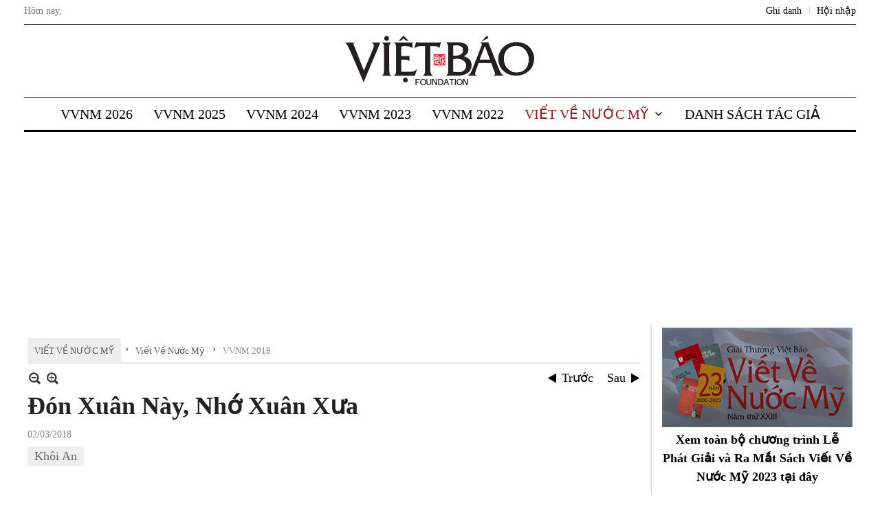

--- FILE ---
content_type: text/html; charset=utf-8
request_url: https://vvnm.vietbao.com/p246787a246810/26/don-xuan-nay-nho-xuan-xua
body_size: 30176
content:
<!DOCTYPE html><html lang="vi-VN" data-culture="vi-VN"><head><title>Đón Xuân Này, Nhớ Xuân Xưa - VVNM 2018 - Việt Báo Viết Về Nước Mỹ</title><meta http-equiv="Content-Type" content="text/html; charset=utf-8" /><meta charset="utf-8" /><meta name="viewport" content="width=device-width, initial-scale=1.0, maximum-scale=5" /><meta name="format-detection" content="telephone=no" /><link href="https://vvnm.vietbao.com/rss/246787/vvnm-2018" rel="alternate" title="Việt Báo Viết Về Nước Mỹ - VVNM 2018 [RSS]" type="application/rss+xml" /><meta itemscope itemtype="http://schema.org/Article" itemref="meta_publisher dltp_date dltp_name mt_entitypage dltp_image"/><meta id="mt_description" itemprop="description" content="Tác giả đã nhận giải Chung Kết Viết Về Nước Mỹ 2013 và  hiện là thành viên Ban Tuyển Chọn Giải Thưởng Việt Báo. Sau đây là bài viết mới nhất của cô."/><meta id="mt_entitypage" itemprop="mainEntityOfPage" content="/"/><meta property="og:type" content="article"/><meta property="og:site_name" content="Việt Báo Viết Về Nước Mỹ"/><meta property="og:url" content="https://vvnm.vietbao.com/a246810/don-xuan-nay-nho-xuan-xua"/><meta itemprop="og:headline" content="Đón Xuân Này, Nhớ Xuân Xưa"/><meta itemprop="og:description" content="Tác giả đã nhận giải Chung Kết Viết Về Nước Mỹ 2013 và  hiện là thành viên Ban Tuyển Chọn Giải Thưởng Việt Báo. Sau đây là bài viết mới nhất của cô."/><meta property="og:image" content=""/><meta property="og:title" content="Đón Xuân Này, Nhớ Xuân Xưa"/><meta property="og:description" content="Tác giả đã nhận giải Chung Kết Viết Về Nước Mỹ 2013 và  hiện là thành viên Ban Tuyển Chọn Giải Thưởng Việt Báo. Sau đây là bài viết mới nhất của cô."/><meta name="twitter:card" content="summary"/><meta name="twitter:url" content="https://vvnm.vietbao.com/a246810/don-xuan-nay-nho-xuan-xua"/><meta name="twitter:title" content="Đón Xuân Này, Nhớ Xuân Xưa"/><meta name="twitter:description" content="Tác giả đã nhận giải Chung Kết Viết Về Nước Mỹ 2013 và  hiện là thành viên Ban Tuyển Chọn Giải Thưởng Việt Báo. Sau đây là bài viết mới nhất của cô."/><meta name="twitter:image" content=""/><script type="text/javascript" src="https://vnvnspr.vnvn.net/cmd/vnvn_jobs?d=vvnm.vietbao.com"></script><meta name="author" content="Việt Báo Viết Về Nước Mỹ"/><meta name="keywords" content="Khôi An,"/><meta name="description" content="Tác giả đã nhận giải Chung Kết Viết Về Nước Mỹ 2013 và  hiện là thành viên Ban Tuyển Chọn Giải Thưởng Việt Báo. Sau đây là bài viết mới nhất của cô."/><meta id="meta_author" itemprop="author" content="Dân Việt"/><meta property="og:author" content="Dân Việt"/><!-- Google tag (gtag.js) -->
<script async src="https://www.googletagmanager.com/gtag/js?id=G-W51ZMCQ1K2"></script>
<script>
  window.dataLayer = window.dataLayer || [];
  function gtag(){dataLayer.push(arguments);}
  gtag('js', new Date());

  gtag('config', 'G-W51ZMCQ1K2');
</script><link href="/content/themes/owner/vietbao_com/css/BQDeANWcLQflP2G2BU2WxtvZqLUFTZbG29motfx8n6KwMqtN.fcss" rel="preload" as="style"/><link href="/content/themes/owner/vietbao_com/css/AQAgADPDHXcz3TLr4d-LQPPfvuvh34tA89--6zPDHXcz3TLr.fcss" rel="preload" as="style"/><link href="/content/themes/owner/vietbao_com/css/EACpA32oLv8q6LnNXgfdZOMRPz9eB91k4xE_P-Amnc90Gct1.fcss" rel="preload" as="style"/><link href="/content/themes/owner/vietbao_com/browser/AwBQACvhlYjpTt-fONop-OQf2YU42in45B_ZhXsQwLOIvDBp.fcss" rel="preload" as="style"/><link href="/content/themes/owner/vietbao_com/css/BQDeANWcLQflP2G2BU2WxtvZqLUFTZbG29motfx8n6KwMqtN.fcss" rel="stylesheet" type="text/css"/><link href="/content/themes/owner/vietbao_com/css/AQAgADPDHXcz3TLr4d-LQPPfvuvh34tA89--6zPDHXcz3TLr.fcss" rel="stylesheet" type="text/css"/><link href="/content/themes/owner/vietbao_com/css/EACpA32oLv8q6LnNXgfdZOMRPz9eB91k4xE_P-Amnc90Gct1.fcss" rel="stylesheet" type="text/css"/><link href="/content/themes/owner/vietbao_com/browser/AwBQACvhlYjpTt-fONop-OQf2YU42in45B_ZhXsQwLOIvDBp.fcss" rel="stylesheet" type="text/css"/><noscript><link type="text/css" rel="stylesheet" href="/content/themes/owner/vietbao_com/css/AQAmAFK-ruuB0U3kTE4han0uQxpMTiFqfS5DGlK-ruuB0U3k.fcss"/></noscript><link rel="canonical" href="https://vvnm.vietbao.com/a246810/don-xuan-nay-nho-xuan-xua" /><link rel="icon" sizes="192x192" href="https://vvnm.vietbao.com/images/file/VO0nDn9_1wgBAql_/vietbao-logo-vvnm-add-home-screen-144x144.png"/><link rel="icon" sizes="128x128" href="https://vvnm.vietbao.com/images/file/VO0nDn9_1wgBAql_/w150/vietbao-logo-vvnm-add-home-screen-144x144.png"/><link rel="apple-touch-icon" href="https://vvnm.vietbao.com/images/file/VO0nDn9_1wgBAql_/vietbao-logo-vvnm-add-home-screen-144x144.png"/><link rel="apple-touch-icon" sizes="76x76" href="https://vvnm.vietbao.com/images/file/VO0nDn9_1wgBAql_/w100/vietbao-logo-vvnm-add-home-screen-144x144.png"/><link rel="apple-touch-icon" sizes="120x120" href="https://vvnm.vietbao.com/images/file/VO0nDn9_1wgBAql_/w150/vietbao-logo-vvnm-add-home-screen-144x144.png"/><link rel="apple-touch-icon" sizes="152x152" href="https://vvnm.vietbao.com/images/file/VO0nDn9_1wgBAql_/vietbao-logo-vvnm-add-home-screen-144x144.png"/><meta name="apple-mobile-web-app-title" content="Việt&#32;Báo&#32;VVNM"/><meta name="application-name" content="Việt&#32;Báo&#32;VVNM"/><link rel="shortcut icon" type="image/x-icon" href="https://vvnm.vietbao.com/images/file/OEHGjH5_1wgBAmtP/favicon.png"/><script id="script_loader_init">document.cookie='fn_screen='+window.innerWidth+'x'+window.innerHeight+'; path=/';if(!$)var _$=[],_$$=[],$=function(f){_$.push(f)},js_loader=function(f){_$$.push(f)}</script><script type="text/javascript">(function(){var l=window.language,a={"message":"Thông báo","ok":"Đồng ý","cancel":"Hủy lệnh","close":"Đóng lại","enable_cookie":"Trình duyệt của bạn đã tắt cookie. Hãy chắc chắn rằng cookie được bật và thử lại.","":""};if(!l){l=window.language={}}for(var n in a){if(!l[n])l[n]=a[n]}})()</script><style type="text/css">
body {}
.show_inLarge { display: block;}
.show_inMobile { display: none;}

/*#region TopMenuSub */
.vb_menuStyleSub  { text-align: center;}
.vb_menuStyleSub .nw_menu_horizontalsub .nw_menu_root { display: inline-block; width: 100%;}
.vb_menuStyleSub .nw_menu_horizontalsub { background: #fff; border-bottom: 0; padding-bottom: 0; height: 47px;}
	.vb_menuStyleSub .nw_menu_horizontalsub ul, .vb_menuStyleSub .nw_menu_horizontalsub li { list-style: none; outline-style: none; margin: 0; padding: 0; list-style-position: outside; }
	.vb_menuStyleSub .nw_menu_horizontalsub .liMenu { display: inline-block; float: none; }
		.vb_menuStyleSub .nw_menu_horizontalsub .liMenu .aMenu { text-align: left; display: block; background-color: #fff!important; height: 47px; text-transform: uppercase; color: #000; font-size: 20px; font-weight: 500; padding: 7px 15px 5px; }
		.vb_menuStyleSub .nw_menu_horizontalsub .liMenu .nw_menu_icon { display: block; float: left; margin: 4px 7px 0 -23px; width: 16px; height: 16px; background-repeat: no-repeat; background-position: center center; }

		.vb_menuStyleSub .nw_menu_horizontalsub .liMenu.liMenuOpen { z-index: 1000; }
		.vb_menuStyleSub .nw_menu_horizontalsub .liMenu.liMenuHover > .aMenu,
		.vb_menuStyleSub .nw_menu_horizontalsub .liMenu:hover > .aMenu,
		.vb_menuStyleSub .nw_menu_horizontalsub .liMenu.liMenuActive > .aMenu { color: #a1161c; background-color: #fff;}
		.vb_menuStyleSub .nw_menu_horizontalsub .liMenu.liMenuHasIcon > .aMenu { padding-left: 38px; }
		.vb_menuStyleSub .nw_menu_horizontalsub .liMenu.liMenuHasChild > .aMenu { padding-right: 38px; }

	.nw_menu_horizontalsub .ulMenu_0 > .liMenu > .ulMenu { border-top: 3px solid #000; overflow-x: hidden; overflow-y: auto;  -webkit-overflow-scrolling: touch; max-height: calc(100vh - 200px); --conversation-list-height: calc(100vh - 200px); --conversation-list-height-have-title-bar: calc(100vh - 200px); --update-btn-height: 0px; }
	.vb_menuStyleSub .nw_menu_horizontalsub .ulMenu_0>.liMenu>.ulMenu {display:none !important}
	.vb_menuStyleSub .nw_menu_horizontalsub .ulMenu_0 >.liMenu.liMenuHold > .ulMenu { display:none !important; } 
	.vb_menuStyleSub .nw_menu_horizontalsub .ulMenu_0 >.liMenu.liMenuHover > .ulMenu { display:flex !important; } 
	.vb_menuStyleSub .nw_menu_horizontalsub .ulMenu_0 { background: #fff; z-index: 900; }
		.vb_menuStyleSub .nw_menu_horizontalsub .ulMenu_0 > .liMenu > .ulMenu { min-height: 200px; background: #fff; padding: 20px; position: absolute; width: 100%; max-width: 1600px; margin: 0 auto; z-index: 5; top: 100%; left: 0; right: 0; display: none; -webkit-box-shadow: 0px 2px 5px rgba(0, 0, 0, 0.4); -moz-box-shadow: 0px 2px 5px rgba(0, 0, 0, 0.4); box-shadow: 0px 2px 5px rgba(0, 0, 0, 0.4); -webkit-box-sizing:border-box; -ms-box-sizing:border-box; box-sizing:border-box;}
		.vb_menuStyleSub .nw_menu_horizontalsub .ulMenu_0 > .liMenu.liMenuHold > .aMenu { color: #a1161c;}
		.vb_menuStyleSub .nw_menu_horizontalsub .ulMenu_0 > .liMenu.liMenuHold > .ulMenu { display: block; -nw-opacity: 1 !important; }
		.vb_menuStyleSub .nw_menu_horizontalsub .ulMenu_0 > .liMenu.liMenuHover > .ulMenu { z-index: 10; display: flex!important; display: -webkit-flex!important; flex-flow: row wrap; -webkit-flex-flow: row wrap; }

	.vb_menuStyleSub .nw_menu_horizontalsub .ulMenu .ulMenu .liMenu { position: relative; display: block; float: none; flex-grow: 1; -webkit-flex-grow: 1; vertical-align: top; }
	.vb_menuStyleSub .nw_menu_horizontalsub .ulMenu .ulMenu .liMenu {  width: 20%; max-width: 20%;}
		.vb_menuStyleSub .nw_menu_horizontalsub .ulMenu .ulMenu .liMenu .aMenu { background-color: #fff; padding-bottom: 6px; color: #000; font-size: 17px; text-transform: none; font-weight: 600;}
		.vb_menuStyleSub .nw_menu_horizontalsub .ulMenu .ulMenu .liMenu.liMenuHover > .aMenu,
		.vb_menuStyleSub .nw_menu_horizontalsub .ulMenu .ulMenu .liMenu:hover > .aMenu,
		.vb_menuStyleSub .nw_menu_horizontalsub .ulMenu .ulMenu .liMenu.liMenuActive > .aMenu { color: #a1161c;}

	.vb_menuStyleSub .nw_menu_horizontalsub .ulMenu .ulMenu_1 > .liMenu > .ulMenu,
	.vb_menuStyleSub .nw_menu_horizontalsub .ulMenu .ulMenu .ulMenu_2 > .liMenu > .ulMenu,
	.vb_menuStyleSub .nw_menu_horizontalsub .ulMenu .ulMenu .ulMenu .ulMenu_3 > .liMenu > .ulMenu { height: auto!important; top: 0!important; left: 0!important; min-width: 100%!important; max-width: 100%!important;}
	
	.vb_menuStyleSub .nw_menu_horizontalsub .ulMenu .ulMenu .ulMenu { background: #fff; display: block!important; position: relative!important; width: 100%; -webkit-box-shadow: none; -moz-box-shadow: none; box-shadow: none;}
		.vb_menuStyleSub .nw_menu_horizontalsub .ulMenu .ulMenu .ulMenu .liMenu { float: none; position: relative; width: 100%!important; min-width: 100%!important; max-width: 100%!important;}
			.vb_menuStyleSub .nw_menu_horizontalsub .ulMenu .ulMenu .ulMenu .liMenu .aMenu { background: #fff url(/images/file/0ItxZ69C2ggBAj0y/icon1.png) 20px 17px no-repeat; color: #222; font-size: 15px; font-weight: 400; padding-top: 6px; padding-bottom: 6px; padding-left: 32px; border: 0;}
			.vb_menuStyleSub .nw_menu_horizontalsub .ulMenu .ulMenu .ulMenu .liMenu.liMenuHover > .aMenu,
			.vb_menuStyleSub .nw_menu_horizontalsub .ulMenu .ulMenu .ulMenu .liMenu:hover > .aMenu,
			.vb_menuStyleSub .nw_menu_horizontalsub .ulMenu .ulMenu .ulMenu .liMenu.liMenuActive > .aMenu { color: #a1161c; background-image: url(/images/file/UOkOaK9C2ggBAq00/icon1-hover.png);}
		
		.vb_menuStyleSub .nw_menu_horizontalsub .ulMenu .ulMenu .ulMenu  .ulMenu .liMenu .aMenu { background: #fff url(/images/file/8UxAZq9C2ggBAlBO/icon-submenu.png) 35px 14px no-repeat; color: #555; font-size: 13px; font-weight: 400; padding-top: 6px; padding-bottom: 6px; padding-left: 50px; }
		.vb_menuStyleSub .nw_menu_horizontalsub .ulMenu .ulMenu .ulMenu  .ulMenu .liMenu.liMenuHover > .aMenu,
			.vb_menuStyleSub .nw_menu_horizontalsub .ulMenu .ulMenu .ulMenu  .ulMenu .liMenu:hover > .aMenu,
			.vb_menuStyleSub .nw_menu_horizontalsub .ulMenu .ulMenu .ulMenu  .ulMenu .liMenu.liMenuActive > .aMenu { color: #a1161c; background-image: url(/images/file/57ndZq9C2ggBAjAn/icon-submenu-hover.png);}
		
	.vb_menuStyleSub .nw_menu_horizontalsub .nw_menu_text { display: block; overflow: hidden; padding-top: 2px; }
	.vb_menuStyleSub .nw_menu_horizontalsub .nw_menu_btn { background: url(/images/file/eU5aaa9C2ggBAsd5/sprite-x.png) -16px -122px no-repeat; margin: 9px -23px 0 7px; width: 16px; height: 16px; display: block; float: right; }
	.vb_menuStyleSub .nw_menu_horizontalsub .ulMenu .ulMenu .nw_menu_btn { background: none; margin: 0; padding: 0; width: 0; height: 0; }
/*
	.vb_menuStyleSub .nw_menu_horizontalsub .ulMenu .ulMenu .ulMenu.ulMenuTopLeft { top: 100%; left: 0; }
	.vb_menuStyleSub .nw_menu_horizontalsub .ulMenu .ulMenu .ulMenu .ulMenu.ulMenuTopLeft { top: 100%; left: 0; }
	.vb_menuStyleSub .nw_menu_horizontalsub .ulMenu .ulMenu .ulMenu.ulMenuTopRight { top: 100%; right: 0; }
	.vb_menuStyleSub .nw_menu_horizontalsub .ulMenu .ulMenu .ulMenu .ulMenu.ulMenuTopRight { top: 100%; right: 0; }

	.vb_menuStyleSub .nw_menu_horizontalsub .ulMenu .ulMenu .ulMenu.ulMenuBottomLeft { top: 100%; left: 0; }
	.vb_menuStyleSub .nw_menu_horizontalsub .ulMenu .ulMenu .ulMenu .ulMenu.ulMenuBottomLeft { top: 100%; left: 0; }
	.vb_menuStyleSub .nw_menu_horizontalsub .ulMenu .ulMenu .ulMenu.ulMenuBottomRight { top: 100%; right: 0; }
	.vb_menuStyleSub .nw_menu_horizontalsub .ulMenu .ulMenu .ulMenu .ulMenu.ulMenuBottomRight { top: 100%; left: 0; }
*/
/*#endregion*/

.button, .button:visited { display: inline-block;}
.pl_date, .pl_time, .pd_time, .pd_view, .pl_view { display: none!important;}
.nw_post_detail .pd_info .pd_date, .nw_post_detail .pd_info .pd_view { font-size: 14px;}
.vb_client_timer { font-size: 14px; padding: 2px 10px 0 0; color: #777;}
.nw_boxing .nw_boxing_title, .nw_menu_horizontal .liMenu .aMenu, .nw_menu_mobile .liMenu .aMenu, .nw_menu_mobile .liMenu .aMenu { text-transform: uppercase; }
.nw_menu_horizontal .ulMenu .ulMenu .liMenu .aMenu, .nw_menu_mobile .ulMenu .ulMenu .liMenu .aMenu, .nw_menu_mobile .ulMenu .ulMenu .liMenu .aMenu { text-transform: none;}

.div_menuRight .nw_boxing .nw_boxing_content .nw_boxing_padding { padding: 0;}

.div_userSeperator, .div_top_item { vertical-align: top;}
.vb_hotnewsSlide .pl_list .pl_row { border-bottom: 0;}
.vb_hotnewsSlide .ibox_effect_random .pl_row { padding: 0 !important;}
.ibox_effect_random .pl_row { padding: 0 !important;}
.div_tinmoi .pl_list .pl_row {border-bottom: 0;}

.pl_author { display: inline-block; margin-top: 0;}
.nw_image_caption { font-size: 17px !important;  color: #777;}
.nw_zoomcontent.normal { font-size: 20px;}
.pl_author {  vertical-align: top !important;}
.ibox_effect { overflow: hidden; width: 100% !important;}
.vb_parentnews2 .pl_list .pl_thumbnail_border, .vb_parentnews2 .pl_list .pl_thumbnail_border a, .vb_parentnews2 .pl_list .pl_thumbnail_border a img { height: auto!important;}
.nff .nff_note { font-size: 14px!important;}
.nw_post_detail .pd_upost_user > div {  font-size: 16px!important;}
.nw_post_detail .pd_header { border-bottom: 1px solid #ccc;}
.top_related  { border-top: 2px dashed #ccc; margin-top: 25px; padding-top: 15px;}
.top_related > li { font-size: 15px!important; padding-bottom: 5px;}

.div_ykien { background: #ccc; padding: 10px;}
.div_ykien .nw_boxing .nw_boxing_title,
.div_ykien .nw_boxing .nw_boxing_content,
.div_ykien .nw_lym_content { background-color: #eee;}
.div_ykien .nw_boxing .nw_boxing_title a { color: #115df5;}
.div_ykien .nw_boxing .nw_boxing_content { border-color: #115df5;}

.div_title_small .pl_list .pl_title h2 { font-size: 17px;}
.div_right_column .nw_box_list_brief .pl_thumbnail { margin: 5px 0;}

.div_column {  { height: 100%; width: 100%; display: flex; display: -webkit-flex; flex-flow: row wrap; -webkit-flex-flow: row wrap;  border: 0!important;}}
.div_left_column, .div_right_column { flex-grow: 1; -webkit-flex-grow: 1; vertical-align: top; }
.div_left_column { width: 100%; padding-right: 327px;  margin-right: -327px;}
.div_right_column { width: 318px; padding-left: 13px; border-left: 3px double #d8d8d8;}
.div_right_column .nw_lym_content { padding-left: 0; padding-right: 0;}

.top_related {display: none!important;}

.div_logo1.col-no-padding .nw_lym_content { padding-left: 10px; padding-right: 10px;}
.div_scroll_top .off_scroll { display: none;}

.vb_parentnews7 .pl_thumbnail {
    margin: 10px 10px 10px 0!important;
}

@media (max-width: 1230px) {
.div_paddingLR .nw_lym_content { padding-left: 15px; padding-right: 15px;}
}

@media (min-width: 728px) {
.show_inLarge { display: block;}
.show_inMobile { display: none;}
}
@media (max-width: 727px) {
.show_inLarge { display: none;}
.show_inMobile { display: block;}
}

@media (max-width: 990px) {
.OFF_inMobile { display: none;}
.div_column { height: 100%; width: 100%; display: block; }
.div_left_column, .div_right_column { flex-grow: 1; -webkit-flex-grow: 1; vertical-align: top; width: 100%!important; }
.div_left_column { width: 100%!important; padding-right: 0!important;  margin-right: 0!important;}
.div_right_column { width: 100%!important; padding: 10px!important; border: 0!important;}
.div_right_column .nw_box_list_brief .pl_thumbnail {  margin: 5px 10px 0 0;}
.ibox_effect { overflow: hidden; height: auto!important; }
.vb_parentnews3 .nw_box_list_brief .pl_row_first .pl_thumbnail { margin: 5px 10px 0 0;}
}
@media (min-width: 640px) {
.div_img_repons_120 .pl_thumbnail_border a, .div_img_repons_120 .pl_thumbnail_border a img { height: auto!important; width: 120px!important;}
.div_img_repons_240 .pl_thumbnail_border a, .div_img_repons_240 .pl_thumbnail_border a img { height: auto!important; width: 240px!important;}
}
@media (max-width: 639px) {
.vb_parentnews1 .nw_box_list_brief .pl_row_first .pl_thumbnail,
.nw_box_list_brief .pl_thumbnail, .nw_post_list_brief .pl_thumbnail,
.vb_parentnews1 .pl_row_first .nw_box_list_brief .pl_thumbnail,
.vb_parentnews2 .pl_row_first .nw_box_list_brief .pl_thumbnail,
.vb_parentnews3 .pl_row_first .nw_box_list_brief .pl_thumbnail,
.vb_parentnews1 .pl_row_first .nw_post_list_brief .pl_thumbnail,
.vb_parentnews2 .pl_row_first .nw_post_list_brief .pl_thumbnail,
.vb_parentnews3 .pl_row_first .nw_post_list_brief .pl_thumbnail {  float: none; margin: 5px 0;}

.vb_parentnews1 .nw_box_list_brief .pl_thumbnail,
.vb_parentnews2 .nw_box_list_brief .pl_thumbnail,
.vb_parentnews3 .nw_box_list_brief .pl_thumbnail,
.vb_parentnews1 .nw_post_list_brief .pl_thumbnail,
.vb_parentnews2 .nw_post_list_brief .pl_thumbnail,
.vb_parentnews3 .nw_post_list_brief .pl_thumbnail {  float: left; margin: 5px 10px 0 0;}
.pl_list .pl_thumbnail_border a,
.pl_list .pl_thumbnail_border a img { width: 100%!important; height: auto!important;}
.div_top_item { padding: 0;}
.pl_list .pl_thumbnail_border a { display: inline-block;}
.pl_list .pl_thumbnail_border a, .pl_list .pl_thumbnail_border a img,
.div_img_repons_120 .pl_thumbnail_border a, .div_img_repons_120 .pl_thumbnail_border a img,
.div_img_repons_240 .pl_thumbnail_border a, .div_img_repons_240 .pl_thumbnail_border a img { max-width: 100%!important; height: auto!important; width: auto!important;}
.pl_list .pl_thumbnail_border { text-align: center;}
}
@media (max-width: 320px) {
.off_mobile { display: none;}
}
@media only screen and (min-device-width: 100px) and (max-device-width: 5000px) and (orientation:portrait) and (-webkit-min-device-pixel-ratio: 2) {
  .region_member, .div_top_item, .region_member .div_show_large { margin-top: 0!important; vertical-align: top;}
}
@media only screen and (min-device-width: 100px) and (max-device-width: 5000px) and (orientation:landscape) and (-webkit-min-device-pixel-ratio: 2) {
  .region_member, .div_top_item, .region_member .div_show_large { margin-top: 0!important; vertical-align: top;}
}
	.visible-mobile{display:none !important}
	.visible-tablet{display:none !important}
	.visible-classic{display:none !important}
</style><style type="text/css" media="all">.nw_pagepost_hascontent_visible{display:block}.nw_pagepost_hascontent_hidden{display:none}</style></head><body class="lang_vi  css_device_Modern"><div id="meta_publisher" itemprop="publisher" itemscope itemtype="https://schema.org/Organization"><div itemprop="logo" itemscope itemtype="https://schema.org/ImageObject"><meta itemprop="url" content="https://vvnm.vietbaoonline.com/images/file/itOGMH5_1wgBAhtH/vietbao-vvnm-logo.png"/><meta itemprop="width" content="250"/><meta itemprop="height" content="75"/></div><meta itemprop="name" content="Việt&#32;Báo&#32;Viết&#32;Về&#32;Nước&#32;Mỹ"/><meta itemprop="url" content="https://vvnm.vietbaoonline.com/"/></div><div class="bg_body_head"><div></div></div><div class="bg_body"><div id="nw_root" class="nw_root"><div class="nw_lym_area nw_lym_container"><div class="nw_lym_row" data-name="Header" id="nwwg_5" data-wid="5"><div class="nw_lym_content"><div class="nw_widget" data-name="DFP" id="nwwg_5100" data-wid="5100"><script type="text/javascript" src="https://securepubads.g.doubleclick.net/tag/js/gpt.js" async=""></script><script type="text/javascript">var googletag = googletag || {};googletag.cmd = googletag.cmd || []; googletag.cmd.push(function() {googletag.defineSlot('/5464244/336x280', [[300, 250], [336, 280]], 'div-gpt-ad-1541014537025-0').addService(googletag.pubads()); googletag.defineSlot('/5464244/VB72890TOP', [[320, 40], [728, 90], 'fluid'], 'div-gpt-ad-1579063274712-0').addService(googletag.pubads()); googletag.defineSlot('/5464244/VB72890MIDDLE', [728, 90], 'div-gpt-ad-1579063638576-0').addService(googletag.pubads()); googletag.defineSlot('/5464244/VB300250RIGHTTOP', [300, 250], 'div-gpt-ad-1579063606524-0').addService(googletag.companionAds()).addService(googletag.pubads()); googletag.defineSlot('/5464244/VBARTICLEDETAIL', [[728, 90],[300, 600]], 'div-gpt-ad-1579063719434-0').addService(googletag.companionAds()).addService(googletag.pubads()); googletag.defineSlot('/5464244/VB300250RIGHTMIDDLE', [300, 250], 'div-gpt-ad-1580344301137-0').addService(googletag.companionAds()).addService(googletag.pubads()); googletag.defineSlot('/5464244/VB300250RIGHTBOTTOM', [300, 250], 'div-gpt-ad-1582515392978-0').addService(googletag.companionAds()).addService(googletag.pubads()); googletag.defineSlot('/5464244/VB300600RIGHT', [300, 600], 'div-gpt-ad-1593398914201-0').addService(googletag.pubads()); googletag.defineSlot('/5464244/ARTICLEDETAILCENTER', [[300, 600],[728, 90]], 'div-gpt-ad-1596509203744-0').addService(googletag.pubads()); googletag.defineSlot('/5464244/VBRIGHT300X750', [300, 750], 'div-gpt-ad-1638233169707-0').addService(googletag.pubads()); googletag.defineSlot('/5464244/VIETBAO1070x250', [1180, 250], 'div-gpt-ad-1641525438150-0').addService(googletag.pubads()); googletag.pubads().enableSingleRequest(); googletag.pubads().collapseEmptyDivs(); googletag.pubads().enableVideoAds(); googletag.companionAds().setRefreshUnfilledSlots(true); googletag.enableServices()}); </script></div><div class="clear"></div></div></div><div class="nw_lym_row slideInDown_menu" data-name="ScrolTop" id="myScrollFixed" data-wid="4784"><div class="nw_lym_area"><div class="nw_lym_row" data-name="Row" id="nwwg_5070" data-wid="5070"><div class="nw_lym_content"><div class="clear"></div></div></div><div class="nw_lym_row div_top&#32;col-no-padding" data-name="region_top" id="nwwg_5074" data-wid="5074"><div class="nw_lym_area"><div class="nw_lym_row region_maxwidth2&#32;region_top" style="position:&#32;relative;&#32;padding-top:&#32;3px;&#32;padding-bottom:&#32;3px;" data-name="region_maxwidth" id="nwwg_5075" data-wid="5075"><div class="nw_lym_area"><div class="nw_lym_row" data-name="Top" id="nwwg_5076" data-wid="5076"><div class="nw_lym_area"><div class="nw_lym_row" data-name="Row" id="nwwg_5079" data-wid="5079"><div class="nw_lym_content"><div class="nw_widget vb_client_timer&#32;off_mobile" style="float:&#32;left;" data-name="CLIENT&#32;TIMER" id="nwwg_5080" data-wid="5080"><div class="nw_boxing_padding nw_adspot nw_ver_adspotgroup" id="adspotgroup_id__5080"><div class="nw_ver_adspotgroup_h"><div id="adspot_id__299"><div data-load="1"><div>Hôm nay, <span id="vb_timenow">&nbsp;</span></div><script type="text/javascript">
$(function(){
	var f = function(){
		var d = new Date();
		$('#vb_timenow').text(Globalize.format(d, "g"));
	};
	f();
});
$(function () {
	var fLoad = function (o) {
		var imgs = $('img.imglazy', o);
		if (imgs.length) {
			var l = imgs.length;
			for (var i = 0; i < l; ++i) {
				var img = $(imgs[i]);
				img.attr('src', img.attr('data-original'));
			}
		}
	};
	fLoad();
	$(window).bind('news.ini.html', function (event, o) {
		fLoad(o);
	});
});
</script></div><div class="clear"></div></div></div></div></div><div class="nw_widget" style="float:&#32;right;&#32;margin-top:&#32;2px;" data-name="ICON&#32;SEARCH" id="nwwg_5081" data-wid="5081"><div class="nw_boxing_padding nw_adspot nw_ver_adspotgroup" id="adspotgroup_id__5081"><div class="nw_ver_adspotgroup_h"><div id="adspot_id__294"><div class="nw_async noscript" data-type="adspot" data-src="/banner/294/638016793153989042/635230020230327001"><noscript><iframe class="adspot_iframe" src="/banner/294/638016793153989042/635230020230327001" style="border:0"></iframe></noscript></div><div class="clear"></div></div></div></div></div><div class="nw_widget" style="float:&#32;right;&#32;font-size:&#32;14px;&#32;padding:&#32;0;&#32;margin-top:&#32;2px;" data-name="CONTACT&#32;TOP" id="nwwg_5082" data-wid="5082"><div class="nw_boxing_padding nw_adspot nw_ver_adspotgroup" id="adspotgroup_id__5082"><div class="nw_ver_adspotgroup_h"><div id="adspot_id__300"><div class="nw_async noscript" data-type="adspot" data-src="/banner/300/638712464558466457/635230020230327001"><noscript><iframe class="adspot_iframe" src="/banner/300/638712464558466457/635230020230327001" style="border:0"></iframe></noscript></div><div class="clear"></div></div></div></div></div><div class="nw_widget region_member" style="float:&#32;right;&#32;margin-top:&#32;2px;" data-name="LOGIN&#32;-&#32;REGISTER" id="nwwg_5083" data-wid="5083"><div class="div_show_large"><span class="div_top_item"><a href="/user/register/L3AyNDY3ODdhMjQ2ODEwLzI2L2Rvbi14dWFuLW5heS1uaG8teHVhbi14dWE" target="_self">Ghi danh</a></span><span class="div_userSeperator">|</span><span class="div_top_item"><a href="/login/L3AyNDY3ODdhMjQ2ODEwLzI2L2Rvbi14dWFuLW5heS1uaG8teHVhbi14dWE" target="_self">Hội nhập</a></span></div><div class="div_show_small"><span class="div_top_item"><a href="/user/register/L3AyNDY3ODdhMjQ2ODEwLzI2L2Rvbi14dWFuLW5heS1uaG8teHVhbi14dWE" target="_self"><img src="/images/site/blank.png" style="float: none; clear: both; margin: 2px auto 0 auto;" data-info="16,16" alt="Ghi danh" title="Ghi danh" width="16" height="16" class="imglazy" data-original="/images/file/USVqjn5_1wgBAuh5/icon-register.png"/><noscript><img src="/images/file/USVqjn5_1wgBAuh5/icon-register.png" style="float: none; clear: both; margin: 2px auto 0 auto;" data-info="16,16" alt="Ghi danh" title="Ghi danh" width="16" height="16"/></noscript></a></span><span class="div_userSeperator">|</span><span class="div_top_item"><a href="/login/L3AyNDY3ODdhMjQ2ODEwLzI2L2Rvbi14dWFuLW5heS1uaG8teHVhbi14dWE" target="_self"><img src="/images/site/blank.png" style="float: none; clear: both; margin: 2px auto 0 auto;" data-info="16,16" alt="Hội nhập" title="Hội nhập" width="16" height="16" class="imglazy" data-original="/images/file/C9GYjX5_1wgBApNb/icon-login.png"/><noscript><img src="/images/file/C9GYjX5_1wgBApNb/icon-login.png" style="float: none; clear: both; margin: 2px auto 0 auto;" data-info="16,16" alt="Hội nhập" title="Hội nhập" width="16" height="16"/></noscript></a></span></div></div><div class="clear"></div></div></div><div class="clear"></div></div><div class="clear"></div></div><div class="nw_lym_row region_search&#32;search_overlay" data-name="region_search" id="search_myOverlay" data-wid="5077"><div class="nw_lym_area"><div class="nw_lym_row" data-name="Row" id="nwwg_5084" data-wid="5084"><div class="nw_lym_content"><div class="nw_widget" data-name="SEARCH&#32;DO&#32;NOT&#32;MODIFY&#32;or&#32;DELETE" id="nwwg_5085" data-wid="5085"><div class="nw_boxing_padding nw_adspot nw_ver_adspotgroup" id="adspotgroup_id__5085"><div class="nw_ver_adspotgroup_h"><div id="adspot_id__293"><div class="nw_async noscript" data-type="adspot" data-src="/banner/293/638016793208986936/635230020230327001"><noscript><iframe class="adspot_iframe" src="/banner/293/638016793208986936/635230020230327001" style="border:0"></iframe></noscript></div><div class="clear"></div></div></div></div></div><div class="nw_widget search_overlay_content&#32;fadeInUpSearch" data-name="SEARCH" id="nwwg_5086" data-wid="5086"><div class="nw_boxing_padding"><div class="nw_search"><form action="/search" method="get"><input type="hidden" value="L3AyNDY3ODdhMjQ2ODEwLzI2L2Rvbi14dWFuLW5heS1uaG8teHVhbi14dWE" name="r" /><input name="k" maxlength="48" class="textbox nw_search_txt" type="text" placeholder="Nhập vào từ cần tìm" /><input class="button nw_search_btn" type="submit" value="Tìm kiếm" /><div class="clear"></div></form></div></div></div><div class="clear"></div></div></div><div class="clear"></div></div><div class="clear"></div></div><div class="clear"></div></div><div class="clear"></div></div><div class="clear"></div></div><div class="clear"></div></div><div class="nw_lym_row show_in_pc" style="position:&#32;relative;z-index:&#32;9;" data-name="show_in_pc" id="nwwg_5073" data-wid="5073"><div class="nw_lym_area"><div class="nw_lym_row region_maxwidth&#32;col-no-padding&#32;div_logo1" style="padding-top:&#32;10px;&#32;padding-bottom:&#32;10px;" data-name="LOGO" id="nwwg_5087" data-wid="5087"><div class="nw_lym_area"><div class="nw_lym_row" data-name="Row" id="nwwg_5090" data-wid="5090"><div class="nw_lym_content"><div class="nw_widget" data-name="LOGO&#32;VVNM" id="nwwg_5093" data-wid="5093"><div class="nw_boxing_padding nw_adspot nw_ver_adspotgroup" id="adspotgroup_id__5093"><div class="nw_ver_adspotgroup_h"><div id="adspot_id__296"><div data-load="1"><a href="/cmd/adv_counter?id=296&amp;href=gHSlPLC9%2fjPh0f%2fJG%2fKDwRGxBTKsWIEfwG3HMEHpU1ibMnyIYXae8FQlXpo%2bEzOpRVzs8CgRblkzahM9XzzRK4AwN6ORedFXjcyQzHDNZF34GZ6hzNbtKjAtEfiQuIWN%2fpjDt0WMtpVGj974qPlpdBe6b1ok5v5HqNTsIzb3zhZEzbqVCS5lDcmeqqp00dpkmp3BH6jM%2fPrb0r6UBf2jykJGot1htHufyownlVzMiEEzIg%2fbfTKLj7Tgg%2fvkTB9YSR%2fBuhZQi7kVlaNC1y2DIS0VXGwo5GTC%2frawItd%2fQesW%2fNmi6UaeXxrWfs%2fsztwjEH7fJf2KPE3DxhnfjB02Lp3Xb5CNCahg5T6pcpij4%2fsLW%2biOKAKTtIjk2pAr4GX79Fv%2bmVj2c81OVaBcBADJTwooeLLEldnnGV5Tf4eD4jiyAij2eLC8quMPYcYVgselVS%2bJFjyBzQiXz5sdAm9prnpm%2fu6hQVHvcoZw2tttdd7qjmkwpNdIUW7cNe7BqZkzJI4v8OOwfNG41%2b0OeyG7pFuzukLpYEPj8prJ%2fMeR5NMBd4H7%2b2DkQ%2b7M2id5rfsdw0g3zx1VGUhU8dHdEQXhstJSBfYivQ3%2fYG3xno419fiSXdfiMBLhzqK7BkSAg9P66%2fHe4o1BdsIWehrM6KvsAb85WJSvQTpL5dhVIf3tltM%3d" title="Việt Báo Foundation – A Nonprofit 501 (c)(3) Organization" target="_self" rel="nofollow"><img src="https://vietbaoonline.com/images/file/DD0_ieMz2wgBALVt/vietbao-logo-300x75.jpg" style="float: none; clear: both; margin: 5px auto; border-width: 0px; width: 300px; display: block;" data-info="300,75" width="300" height="75" alt="Việt Báo Foundation – A Nonprofit 501 (c)(3) Organization" title="Việt Báo Foundation – A Nonprofit 501 (c)(3) Organization" class="nw-img-responsive" /></a></div><div class="clear"></div></div></div></div></div><div class="clear"></div></div></div><div class="clear"></div></div><div class="clear"></div></div><div class="nw_lym_row region_maxwidth2&#32;region_menu&#32;col-no-padding" data-name="region_menu" id="nwwg_5089" data-wid="5089"><div class="nw_lym_area"><div class="nw_lym_row" data-name="Row" id="nwwg_5091" data-wid="5091"><div class="nw_lym_content"><div class="nw_widget vb_menuStyleSub" data-name="TOP&#32;MENU" id="nwwg_5092" data-wid="5092"><div class="nw_menu_horizontalsub nw_menu_popup"><div class="nw_boxing_padding nw_menu_container nw_menu_root"><ul class="ulMenu ulMenu_0"><li class="liMenu liMenuFirst"><a tabindex="0" class="aMenu" href="/p248212/vvnm-2026" title="VVNM 2026"><span class="nw_menu_text">VVNM 2026</span></a></li><li class="liMenu"><a tabindex="0" class="aMenu" href="/p248040/vvnm-2025" title="VVNM 2025"><span class="nw_menu_text">VVNM 2025</span></a></li><li class="liMenu"><a tabindex="0" class="aMenu" href="/p247874/vvnm-2024" title="VVNM 2024"><span class="nw_menu_text">VVNM 2024</span></a></li><li class="liMenu"><a tabindex="0" class="aMenu" href="/p247750/vvnm-2023" title="VVNM 2023"><span class="nw_menu_text">VVNM 2023</span></a></li><li class="liMenu"><a tabindex="0" class="aMenu" href="/p247630/vvnm-2022" title="VVNM 2022"><span class="nw_menu_text">VVNM 2022</span></a></li><li class="liMenu liMenuHasChild liMenuHasActive liMenuHold"><a tabindex="0" class="aMenu" href="/p210/viet-ve-nuoc-my" title="Viết Về Nước Mỹ" role="button" aria-expanded="false" id="CHTvdVZQPPmZ"><span class="nw_menu_btn"></span><span class="nw_menu_text">Viết Về Nước Mỹ</span></a><ul class="ulMenu ulMenu_1 ulMenuHasActive" aria-hidden="true" aria-labelledby="CHTvdVZQPPmZ"><li class="liMenu liMenuFirst"><a tabindex="-1" class="aMenu" href="/p247540/vvnm-2021" title="VVNM 2021"><span class="nw_menu_text">VVNM 2021</span></a></li><li class="liMenu"><a tabindex="-1" class="aMenu" href="/p247397/vvnm-2020" title="VVNM 2020"><span class="nw_menu_text">VVNM 2020</span></a></li><li class="liMenu"><a tabindex="-1" class="aMenu" href="/p247076/vvnm-2019" title="VVNM 2019"><span class="nw_menu_text">VVNM 2019</span></a></li><li class="liMenu liMenuActive"><a tabindex="-1" class="aMenu" href="/p246787/vvnm-2018" title="VVNM 2018"><span class="nw_menu_text">VVNM 2018</span></a></li><li class="liMenu"><a tabindex="-1" class="aMenu" href="/p246459/vvnm-2017" title="VVNM 2017"><span class="nw_menu_text">VVNM 2017</span></a></li><li class="liMenu"><a tabindex="-1" class="aMenu" href="/p246292/vvnm-2016" title="VVNM 2016"><span class="nw_menu_text">VVNM 2016</span></a></li><li class="liMenu"><a tabindex="-1" class="aMenu" href="/p231953/vvnm-2015" title="VVNM 2015"><span class="nw_menu_text">VVNM 2015</span></a></li><li class="liMenu"><a tabindex="-1" class="aMenu" href="/p210528/vvnm-2014" title="VVNM 2014"><span class="nw_menu_text">VVNM 2014</span></a></li><li class="liMenu"><a tabindex="-1" class="aMenu" href="/p211/vvnm-2013" title="VVNM 2013"><span class="nw_menu_text">VVNM 2013</span></a></li><li class="liMenu"><a tabindex="-1" class="aMenu" href="/p212/vvnm-2012" title="VVNM 2012"><span class="nw_menu_text">VVNM 2012</span></a></li><li class="liMenu"><a tabindex="-1" class="aMenu" href="/p213/vvnm-2011" title="VVNM 2011"><span class="nw_menu_text">VVNM 2011</span></a></li><li class="liMenu"><a tabindex="-1" class="aMenu" href="/p214/vvnm-2010" title="VVNM 2010"><span class="nw_menu_text">VVNM 2010</span></a></li><li class="liMenu"><a tabindex="-1" class="aMenu" href="/p215/vvnm-2009" title="VVNM 2009"><span class="nw_menu_text">VVNM 2009</span></a></li><li class="liMenu"><a tabindex="-1" class="aMenu" href="/p216/vvnm-2008" title="VVNM 2008"><span class="nw_menu_text">VVNM 2008</span></a></li><li class="liMenu"><a tabindex="-1" class="aMenu" href="/p217/vvnm-2007" title="VVNM 2007"><span class="nw_menu_text">VVNM 2007</span></a></li><li class="liMenu"><a tabindex="-1" class="aMenu" href="/p218/vvnm-2006" title="VVNM 2006"><span class="nw_menu_text">VVNM 2006</span></a></li><li class="liMenu"><a tabindex="-1" class="aMenu" href="/p219/vvnm-2005" title="VVNM 2005"><span class="nw_menu_text">VVNM 2005</span></a></li><li class="liMenu"><a tabindex="-1" class="aMenu" href="/p220/vvnm-2004" title="VVNM 2004"><span class="nw_menu_text">VVNM 2004</span></a></li><li class="liMenu"><a tabindex="-1" class="aMenu" href="/p221/vvnm-2003" title="VVNM 2003"><span class="nw_menu_text">VVNM 2003</span></a></li><li class="liMenu"><a tabindex="-1" class="aMenu" href="/p222/vvnm-2002" title="VVNM 2002"><span class="nw_menu_text">VVNM 2002</span></a></li><li class="liMenu"><a tabindex="-1" class="aMenu" href="/p223/vvnm-2001" title="VVNM 2001"><span class="nw_menu_text">VVNM 2001</span></a></li><li class="liMenu"><a tabindex="-1" class="aMenu" href="/p224/vvnm-2000" title="VVNM 2000"><span class="nw_menu_text">VVNM 2000</span></a></li><li class="liMenu liMenuLast"><a tabindex="-1" class="aMenu" href="/p225/thong-bao-vvnm" title="Thông Báo VVNM"><span class="nw_menu_text">Thông Báo VVNM</span></a></li></ul></li><li class="liMenu liMenuLast"><a tabindex="0" class="aMenu" href="/author" target="_self" title="Danh Sách Tác Giả"><span class="nw_menu_text">Danh Sách Tác Giả</span></a></li></ul><div class="clear"></div></div></div></div><div class="clear"></div></div></div><div class="clear"></div></div><div class="clear"></div></div><div class="clear"></div></div><div class="clear"></div></div><div class="nw_lym_row show_in_mobile&#32;col-no-padding" data-name="show_in_mobile" id="nwwg_5072" data-wid="5072"><div class="nw_lym_area"><div class="nw_lym_row" style="padding-left:&#32;10px;&#32;padding-right:&#32;10px;" data-name="Row" id="nwwg_5088" data-wid="5088"><div class="nw_lym_content"><div class="clear"></div></div></div><div class="nw_lym_row region_menu" style="padding-left:&#32;10px;&#32;padding-right:&#32;10px;" data-name="Row" id="nwwg_5132" data-wid="5132"><div class="nw_lym_area"><div class="nw_lym_row" data-name="Row" id="nwwg_5133" data-wid="5133"><div class="nw_lym_area"><div class="nw_lym_col col-lg-6" data-name="Zone" id="nwwg_5145" data-wid="5145"><div class="nw_lym_content"><div class="nw_widget" data-name="LOGO&#32;VVNM" id="nwwg_5136" data-wid="5136"><div class="nw_boxing_padding nw_adspot nw_ver_adspotgroup" id="adspotgroup_id__5136"><div class="nw_ver_adspotgroup_h"><div id="adspot_id__296"><div data-load="1"><a href="/cmd/adv_counter?id=296&amp;href=gHSlPLC9%2fjPh0f%2fJG%2fKDwRGxBTKsWIEfwG3HMEHpU1ibMnyIYXae8FQlXpo%2bEzOpRVzs8CgRblkzahM9XzzRK4AwN6ORedFXjcyQzHDNZF34GZ6hzNbtKjAtEfiQuIWN%2fpjDt0WMtpVGj974qPlpdBe6b1ok5v5HqNTsIzb3zhZEzbqVCS5lDcmeqqp00dpkmp3BH6jM%2fPrb0r6UBf2jykJGot1htHufyownlVzMiEEzIg%2fbfTKLj7Tgg%2fvkTB9YSR%2fBuhZQi7kVlaNC1y2DIS0VXGwo5GTC%2frawItd%2fQesW%2fNmi6UaeXxrWfs%2fsztwjEH7fJf2KPE3DxhnfjB02Lp3Xb5CNCahg5T6pcpij4%2fsLW%2biOKAKTtIjk2pAr4GX79Fv%2bmVj2c81OVaBcBADJTwooeLLEldnnGV5Tf4eD4jiyAij2eLC8quMPYcYVgselVS%2bJFjyBzQiXz5sdAm9prnpm%2fu6hQVHvcoZw2tttdd7qjmkwpNdIUW7cNe7BqZkzJI4v8OOwfNG41%2b0OeyG7pFuzukLpYEPj8prJ%2fMeR5NMBd4H7%2b2DkQ%2b7M2id5rfsdw0g3zx1VGUhU8dHdEQXhstJSBfYivQ3%2fYG3xno419fiSXdfiMBLhzqK7BkSAg9P66%2fHe4o1BdsIWehrM6KvsAb85WJSvQTpL5dhVIf3tltM%3d" title="Việt Báo Foundation – A Nonprofit 501 (c)(3) Organization" target="_self" rel="nofollow"><img src="https://vietbaoonline.com/images/file/DD0_ieMz2wgBALVt/vietbao-logo-300x75.jpg" style="float: none; clear: both; margin: 5px auto; border-width: 0px; width: 300px; display: block;" data-info="300,75" width="300" height="75" alt="Việt Báo Foundation – A Nonprofit 501 (c)(3) Organization" title="Việt Báo Foundation – A Nonprofit 501 (c)(3) Organization" class="nw-img-responsive" /></a></div><div class="clear"></div></div></div></div></div><div class="clear"></div></div></div><div class="nw_lym_col col-lg-6" data-name="Zone" id="nwwg_5146" data-wid="5146"><div class="nw_lym_content"><div class="nw_widget" style="margin-top:&#32;7px;" data-name="MOBILE&#32;MENU" id="nwwg_5098" data-wid="5098"><div class="nw_menu_mobile"><button aria-label="Open Menu" class="nw_menu_mobile_button nw_menu_mobile_button_collapse" id="Kg2T4VCzf5iD" role="button" aria-expanded="false"><span class="icon-bar"></span><span class="icon-bar"></span><span class="icon-bar"></span></button><div class="nw_boxing_padding nw_menu_container nw_menu_root" aria-labelledby="Kg2T4VCzf5iD"><ul class="ulMenu ulMenu_0"><li class="liMenu liMenuFirst"><a tabindex="0" class="aMenu" href="/p248212/vvnm-2026" title="VVNM 2026"><span class="nw_menu_text">VVNM 2026</span></a></li><li class="liMenu"><a tabindex="0" class="aMenu" href="/p248040/vvnm-2025" title="VVNM 2025"><span class="nw_menu_text">VVNM 2025</span></a></li><li class="liMenu"><a tabindex="0" class="aMenu" href="/p247874/vvnm-2024" title="VVNM 2024"><span class="nw_menu_text">VVNM 2024</span></a></li><li class="liMenu"><a tabindex="0" class="aMenu" href="/p247750/vvnm-2023" title="VVNM 2023"><span class="nw_menu_text">VVNM 2023</span></a></li><li class="liMenu"><a tabindex="0" class="aMenu" href="/p247630/vvnm-2022" title="VVNM 2022"><span class="nw_menu_text">VVNM 2022</span></a></li><li class="liMenu liMenuHasChild liMenuHasActive liMenuHold"><a tabindex="0" class="aMenu" href="/p210/viet-ve-nuoc-my" title="Viết Về Nước Mỹ" role="button" aria-expanded="false" id="dnT3LDckZHL5"><span class="nw_menu_btn"></span><span class="nw_menu_text">Viết Về Nước Mỹ</span></a><ul class="ulMenu ulMenu_1 ulMenuHasActive" aria-hidden="true" aria-labelledby="dnT3LDckZHL5"><li class="liMenu liMenuFirst"><a tabindex="-1" class="aMenu" href="/p247540/vvnm-2021" title="VVNM 2021"><span class="nw_menu_text">VVNM 2021</span></a></li><li class="liMenu"><a tabindex="-1" class="aMenu" href="/p247397/vvnm-2020" title="VVNM 2020"><span class="nw_menu_text">VVNM 2020</span></a></li><li class="liMenu"><a tabindex="-1" class="aMenu" href="/p247076/vvnm-2019" title="VVNM 2019"><span class="nw_menu_text">VVNM 2019</span></a></li><li class="liMenu liMenuActive"><a tabindex="-1" class="aMenu" href="/p246787/vvnm-2018" title="VVNM 2018"><span class="nw_menu_text">VVNM 2018</span></a></li><li class="liMenu"><a tabindex="-1" class="aMenu" href="/p246459/vvnm-2017" title="VVNM 2017"><span class="nw_menu_text">VVNM 2017</span></a></li><li class="liMenu"><a tabindex="-1" class="aMenu" href="/p246292/vvnm-2016" title="VVNM 2016"><span class="nw_menu_text">VVNM 2016</span></a></li><li class="liMenu"><a tabindex="-1" class="aMenu" href="/p231953/vvnm-2015" title="VVNM 2015"><span class="nw_menu_text">VVNM 2015</span></a></li><li class="liMenu"><a tabindex="-1" class="aMenu" href="/p210528/vvnm-2014" title="VVNM 2014"><span class="nw_menu_text">VVNM 2014</span></a></li><li class="liMenu"><a tabindex="-1" class="aMenu" href="/p211/vvnm-2013" title="VVNM 2013"><span class="nw_menu_text">VVNM 2013</span></a></li><li class="liMenu"><a tabindex="-1" class="aMenu" href="/p212/vvnm-2012" title="VVNM 2012"><span class="nw_menu_text">VVNM 2012</span></a></li><li class="liMenu"><a tabindex="-1" class="aMenu" href="/p213/vvnm-2011" title="VVNM 2011"><span class="nw_menu_text">VVNM 2011</span></a></li><li class="liMenu"><a tabindex="-1" class="aMenu" href="/p214/vvnm-2010" title="VVNM 2010"><span class="nw_menu_text">VVNM 2010</span></a></li><li class="liMenu"><a tabindex="-1" class="aMenu" href="/p215/vvnm-2009" title="VVNM 2009"><span class="nw_menu_text">VVNM 2009</span></a></li><li class="liMenu"><a tabindex="-1" class="aMenu" href="/p216/vvnm-2008" title="VVNM 2008"><span class="nw_menu_text">VVNM 2008</span></a></li><li class="liMenu"><a tabindex="-1" class="aMenu" href="/p217/vvnm-2007" title="VVNM 2007"><span class="nw_menu_text">VVNM 2007</span></a></li><li class="liMenu"><a tabindex="-1" class="aMenu" href="/p218/vvnm-2006" title="VVNM 2006"><span class="nw_menu_text">VVNM 2006</span></a></li><li class="liMenu"><a tabindex="-1" class="aMenu" href="/p219/vvnm-2005" title="VVNM 2005"><span class="nw_menu_text">VVNM 2005</span></a></li><li class="liMenu"><a tabindex="-1" class="aMenu" href="/p220/vvnm-2004" title="VVNM 2004"><span class="nw_menu_text">VVNM 2004</span></a></li><li class="liMenu"><a tabindex="-1" class="aMenu" href="/p221/vvnm-2003" title="VVNM 2003"><span class="nw_menu_text">VVNM 2003</span></a></li><li class="liMenu"><a tabindex="-1" class="aMenu" href="/p222/vvnm-2002" title="VVNM 2002"><span class="nw_menu_text">VVNM 2002</span></a></li><li class="liMenu"><a tabindex="-1" class="aMenu" href="/p223/vvnm-2001" title="VVNM 2001"><span class="nw_menu_text">VVNM 2001</span></a></li><li class="liMenu"><a tabindex="-1" class="aMenu" href="/p224/vvnm-2000" title="VVNM 2000"><span class="nw_menu_text">VVNM 2000</span></a></li><li class="liMenu liMenuLast"><a tabindex="-1" class="aMenu" href="/p225/thong-bao-vvnm" title="Thông Báo VVNM"><span class="nw_menu_text">Thông Báo VVNM</span></a></li></ul></li><li class="liMenu liMenuLast"><a tabindex="0" class="aMenu" href="/author" target="_self" title="Danh Sách Tác Giả"><span class="nw_menu_text">Danh Sách Tác Giả</span></a></li></ul><div class="clear"></div></div></div></div><div class="clear"></div></div></div><div class="clear"></div></div><div class="clear"></div></div><div class="clear"></div></div><div class="clear"></div></div><div class="nw_lym_row" data-name="Row" id="nwwg_5113" data-wid="5113"><div class="nw_lym_content"><div class="clear"></div></div></div><div class="nw_lym_row searchMobile" style="padding-TOP:&#32;10px;&#32;padding-bottom:&#32;10px;" data-name="Row" id="nwwg_5137" data-wid="5137"><div class="nw_lym_content"><div class="nw_widget show_inMobile" data-name="SEARCH&#32;MOBILE" id="nwwg_5138" data-wid="5138"><div class="nw_boxing_padding"><div class="nw_search"><form action="/search" method="get"><input type="hidden" value="L3AyNDY3ODdhMjQ2ODEwLzI2L2Rvbi14dWFuLW5heS1uaG8teHVhbi14dWE" name="r" /><input name="k" maxlength="48" class="textbox nw_search_txt" type="text" placeholder="Nhập vào từ cần tìm" /><input class="button nw_search_btn" type="submit" value="Tìm kiếm" /><div class="clear"></div></form></div></div></div><div class="clear"></div></div></div><div class="clear"></div></div><div class="clear"></div></div><div class="nw_lym_row" data-name="Row" id="nwwg_5071" data-wid="5071"><div class="nw_lym_content"><div class="clear"></div></div></div><div class="clear"></div></div><div class="clear"></div></div><div class="nw_lym_row" data-name="Row" id="nwwg_5069" data-wid="5069"><div class="nw_lym_content"><div class="clear"></div></div></div><div class="nw_lym_row col-no-padding&#32;div_paddingLR" style="padding-top:&#32;5px;&#32;padding-bottom:&#32;5px;" data-name="ADVs" id="nwwg_5119" data-wid="5119"><div class="nw_lym_area"><div class="nw_lym_row region_maxwidth2" data-name="region_maxwidth" id="nwwg_5120" data-wid="5120"><div class="nw_lym_area"><div class="nw_lym_row" data-name="Row" id="nwwg_5121" data-wid="5121"><div class="nw_lym_content"><div class="nw_widget show_inLarge" data-name="Under-TopMENU" id="nwwg_5122" data-wid="5122"><div class="nw_boxing_padding nw_adspot nw_ver_adspotgroup" id="adspotgroup_id__5122"><div class="nw_ver_adspotgroup_h"><div id="adspot_id__326"><div data-load="1"><div id="div-gpt-ad-1641525438150-0" style="width: 1180px; height: 250px; margin: 0 auto;"><script type="text/javascript">
googletag.cmd.push(function() { googletag.display('div-gpt-ad-1641525438150-0'); });
</script></div></div><div class="clear"></div></div></div></div></div><div class="clear"></div></div></div><div class="clear"></div></div><div class="clear"></div></div><div class="clear"></div></div><div class="clear"></div></div><div class="nw_lym_row" data-name="Row" id="nwwg_5118" data-wid="5118"><div class="nw_lym_content"><div class="clear"></div></div></div><div class="nw_lym_row region_maxwidth&#32;width_auto" style="padding-top:&#32;20px;&#32;padding-bottom:&#32;20px;" data-name="region_center" id="nwwg_4783" data-wid="4783"><div class="nw_lym_area"><div class="nw_lym_row" data-name="Row" id="nwwg_4868" data-wid="4868"><div class="nw_lym_area"><div class="nw_lym_col col-lg-9 width_auto&#32;div_border_right" data-name="Zone" id="nwwg_5056" data-wid="5056"><div class="nw_lym_area"><div class="nw_lym_row" data-name="Row" id="nwwg_5058" data-wid="5058"><div class="nw_lym_content"><div class="nw_widget" style="margin-bottom:20px" data-name="QC&#32;728x90&#32;-&#32;Top" id="nwwg_5104" data-wid="5104"><div class="nw_boxing_padding nw_adspot nw_random_adspotgroup" id="adspotgroup_id__5104" data-effect="fade" data-time="15000" data-duration="0" data-hover="1"><div id="adspot_id__301" class="advcurrent"><div data-load="1"><div id="div-gpt-ad-1579063274712-0" style="margin: 0 auto;"><script type="text/javascript">
googletag.cmd.push(function() { googletag.display('div-gpt-ad-1579063274712-0'); });
</script></div></div><div class="clear"></div></div></div></div><div class="nw_widget" style="margin-bottom:&#32;10px;" data-name="NAVIGATOR" id="nwwg_5063" data-wid="5063"><div class="nw_navigator" role="navigation" aria-label="NAVIGATOR"><ul class="ulNav"><li class="liNav liHome"><a class="aNav" href="/"><span class="aNavText">VIẾT&#32;VỀ&#32;NƯỚC&#32;MỸ</span></a></li><li class="liSeperator">›</li><li class="liNav liNavFirst"><a class="aNav" href="/p210/viet-ve-nuoc-my" title="Viết Về Nước Mỹ"><span class="aNavText">Viết Về Nước Mỹ</span></a></li><li class="liSeperator">›</li><li class="liNav liNavLast liNavActive"><a class="aNav" href="/p246787/vvnm-2018" title="VVNM 2018"><span class="aNavText">VVNM 2018</span></a></li></ul><div class="clear"></div></div></div><div class="clear"></div></div></div><div class="nw_lym_row" data-name="Row" id="nwwg_5061" data-wid="5061"><div class="nw_lym_area"><div class="nw_lym_row" data-name="Row" id="nwwg_5095" data-wid="5095"><div class="nw_lym_content"><div class="nw_widget" data-name="Content" id="nwwg_29" data-wid="29"><div role="article" itemscope itemtype="http://schema.org/Article" itemref="meta_publisher mt_entitypage"><a id="pDetail" rel="nofollow" href="/a246810/don-xuan-nay-nho-xuan-xua" title="Đón&#32;Xuân&#32;Này,&#32;Nhớ&#32;Xuân&#32;Xưa" itemprop="url"></a><div class="nw_post_detail_container nw_post_detail_container_brief"><div class="nw_post_detail pd_printable" id="pd_detail_246810"><div class="pd_header"><div class="pd_header_content"><div class="pd_tools pd_tools_top"><div class="pd_nextback"><a class="prevpost" href="/p246787a246811/26/ba-toi-va-karaoke" title="Trước"><span class="icon"></span>Trước</a><a class="nextpost" href="/p246787a246809/26/que-huong-cua-toi" title="Sau"><span class="icon"></span>Sau</a></div><div class="pd_zoom noscript"><a class="zoomin" title="Thu nhỏ" onclick="return news.zoomin()"><span class="icon"></span></a><a class="zoomout" title="Phóng to" onclick="return news.zoomout()"><span class="icon"></span></a></div><div class="clear"></div></div><div class="pd_title"><h1 id="dltp_name" itemprop="name headline">Đón Xuân Này, Nhớ Xuân Xưa</h1></div><div class="pd_info"><span class="pd_date">02/03/2018</span><span class="pd_time">00:00:00</span><span class="pd_view">(Xem: 27985)</span><time id="dltp_date" itemprop="datePublished dateModified" datetime="2018-03-02"></time></div><ul class="pd_author"><li class="title">Tác giả :</li><li class="item" itemprop="author"><a title="Khôi&#32;An" href="/author/post/1836/1/khoi-an">Khôi&#32;An</a></li><li class="clear"></li></ul><div class="noscript nw_addthis_container nw_addthis_container_32" data-html="&lt;div addthis:url=&quot;https://vvnm.vietbao.com/a246810/don-xuan-nay-nho-xuan-xua&quot; addthis:title=&quot;Đón Xuân Này, Nhớ Xuân Xưa&quot; addthis:description=&quot;Tác giả đã nhận giải Chung Kết Viết Về Nước Mỹ 2013 và  hiện là thành viên Ban Tuyển Chọn Giải Thưởng Việt Báo. Sau đây là bài viết mới nhất của cô.&quot; class=&quot;addthis_toolbox addthis_default_style addthis_32x32_style&quot;&gt;&lt;a class=&quot;addthis_button_facebook&quot;&gt;&lt;/a&gt;&lt;a class=&quot;addthis_button_twitter&quot;&gt;&lt;/a&gt;&lt;a class=&quot;addthis_button_compact&quot;&gt;&lt;/a&gt;&lt;/div&gt;"></div><div class="vietbao_sharing_bar"><div class="vietbao_sharing"><a rel="nofollow" class="fa fa-facebook" target="_blank" href="https://www.facebook.com/sharer.php?u=https%3a%2f%2fvvnm.vietbao.com%2fa246810%2fdon-xuan-nay-nho-xuan-xua"></a><a rel="nofollow" target="_blank" class="fa fa-google-plus" href="https://plus.google.com/share?url=https%3a%2f%2fvvnm.vietbao.com%2fa246810%2fdon-xuan-nay-nho-xuan-xua"></a><a rel="nofollow" target="_blank" class="fa fa-twitter" href="https://twitter.com/intent/tweet?url=https%3a%2f%2fvvnm.vietbao.com%2fa246810%2fdon-xuan-nay-nho-xuan-xua"></a></div></div><div class="clear"></div></div></div><div class="pd_description nw_zoomcontent normal"><div><div itemprop="description"><div class="clear"></div>Tác giả: Khôi An<br /><br />Bài số 5327-19-31172-vb6030118<br /><br />&nbsp;<br />Tác giả đã nhận giải Chung Kết Viết Về Nước Mỹ 2013 và&nbsp; hiện là thành viên Ban Tuyển Chọn Giải Thưởng Việt Báo. Sau đây là bài viết mới nhất của cô.<br />&nbsp;<br /><br />***<br />&nbsp;<br /><br /><p>“Đón Xuân này tôi nhớ Xuân xưa…” Câu hát này năm nay đặc biệt thấm thía đối với tôi.<br /><br /></p><p>Xuân này là ở California, đất Mỹ. Xuân xưa là tại Sài gòn. Cách nhau năm mươi năm.<br /><br /></p><p>Năm mươi năm là một quãng thời gian dài đến không thể tưởng tượng nổi đối với đứa bé ngày ấy. Thường thì người ta chẳng nhớ được những điều xảy ra vào lúc năm, bảy tuổi. Vậy mà tôi vẫn nhớ mọi chuyện một cách lạ lùng.</p><p>Bởi vì tôi đã gặp một biến cố quá lớn, khắc lại một dấu quá đậm trong trí óc còn non dại. Những sự việc đó có thể được ghi lại mãi như một khúc phim sẵn sàng chiếu lại. Đó là kết luận của tôi sau bao tháng ngày suy ngẫm về những điều tôi còn nhớ rõ về Tết Mậu Thân năm 1968, và nhất là về Diễm Hồng.</p><p>Tôi và Diễm Hồng cùng ở đường Tự Đức, Quận 1. Con đường này chạy suốt từ Hai Bà Trưng, qua ba ngã tư lớn Mạc Đĩnh Chi, Đinh Tiên Hoàng, Nguyễn Bỉnh Khiêm và những con đường nhỏ khác như Phùng Khắc Khoan, Phạm Đăng Hưng, Phan Kế Bính, rồi xuống tận bờ sông. Sau này tôi mới biết đó không phải là sông mà là con rạch Thị Nghè chảy từ Tân Bình qua cầu Bông, cầu Sắt, cầu Thị Nghè rồi đổ vào sông Sài gòn. Từ góc đường Tự Đức – Nguyễn Bỉnh Khiêm, quẹo phải đi bộ khoảng mười lăm phút là đến ngã tư Nguyễn Bỉnh Khiêm - Hồng Thập Tự, nơi đặt trụ sở của Đài Phát Thanh Sài gòn. Nếu quẹo trái, chỉ đi bộ năm phút là tới đầu cầu Phan Thanh Giản, nối thẳng với Xa Lộ Biên Hòa.</p><p>Tuy chỉ cách nhau vài trăm mét, nhưng nhà tôi và nhà Diễm Hồng thuộc hai xóm khác nhau. Nhà trong xóm tôi thường có tường cao, rào kín; còn khu xóm ở đường Tự Đức nối dài, gần bờ sông, của Diễm Hồng thì gồm nhà gạch và cả nhà sàn trên sông. Căn nhà của Diễm Hồng khá khang trang, nhưng không hiểu sao tôi cảm thấy nó hơi âm u, buồn buồn. Có lẽ vì lúc nào trong nhà cũng mờ mờ tối. Cửa chính cách mặt đường một mái hiên dài nên mặt trời không thể chiếu thẳng vào trong nhà. Cánh cửa lúc nào cũng khép kín nên cảnh vật trong nhà càng thêm xa cách với xung quanh.</p><p>Gia cảnh của Diễm Hồng cũng có vẻ khác biệt với khu xóm. Tôi không bao giờ nghe nhắc tới ba của Diễm Hồng; trong nhà chỉ có ba người nữ gồm một bà cụ là bà ngoại của Diễm Hồng và hai mẹ con Diễm Hồng. Bà cụ có vóc người nhỏ bé, mỏng manh như chiếc lá, và giọng nói cũng nhẹ như gió thoảng. Điều đặc biệt là bà còn giữ nguyên vẹn hình dáng của các bà miền Bắc di cư với răng đen, áo cánh trắng, thêm chiếc khăn thâm quàng đầu khi trời trở lạnh. Mẹ của Diễm Hồng tên là cô Tú. Cô trắng bóc như người lai Âu, vóc dáng không cao nhưng tròn lẳn. Tóc cô nâu, mắt cô cũng màu nâu. Diễm Hồng giống Mẹ, cũng da trắng, tóc hung hung và đôi mắt nâu trong suốt như mắt chó con. Cả ba người trông rất khác với những người lao động da đen xạm sống phần lớn ở những căn nhà sàn ven sông. Gia đình Diễm Hồng sống hiền lành và lặng lẽ, tách hẳn với cái ồn ào của khu xóm bờ sông.</p><p>Ngày Diễm Hồng đến nhà tôi học luyện thi thì tôi mới tập tẹ học làm văn. Trước năm 1975, sau lớp Năm, học sinh ở miền Nam phải thi tuyển khá gay go để được vào lớp Sáu trường công. Mẹ tôi là cô giáo chuyên dạy lớp luyện thi, ngoài học trò từ xa đến, trẻ con hàng xóm cũng học rất đông. Đối với người trong xóm, trò nào không có tiền trả thì Mẹ tôi “bảo trợ” luôn học phí, miễn là chịu học. Tuy nhiên, tôi đoán Diễm Hồng không phải là diện “bảo trợ” vì cô Tú có đi làm và gia đình Diễm Hồng tuy đơn giản nhưng không có vẻ thiếu thốn.</p><p>Diễm Hồng rất thích chơi với chị em tôi. Ngày xưa, học trò phải gọi con của thầy là “anh, chị”, ngay cả khi học trò nhiều tuổi hơn. Tới thời của chúng tôi thì khuôn phép đó chỉ còn lại ở trong đầu của những người rất cổ, tuy vậy, con của thầy cô vẫn được một chút quý trọng đặc biệt. Có lẽ vì thế Diễm Hồng coi tôi như bạn ngang hàng, và tôi chỉ gọi Diễm Hồng bằng tên, mặc dù tôi nhỏ hơn tới mấy tuổi. Sau giờ học, Diễm Hồng thường ở lại chơi với chị em tôi. Suốt một năm học, ngày nào chúng tôi cũng vui vẻ đùa giỡn bên nhau…</p><p>Ngày hai mươi tám Tết Mậu Thân, tuy đã nghỉ học nhưng Diễm Hồng vẫn ghé chơi. Hôm đó, mái tóc bóng mượt của Diễm Hồng được chải gọn, chẻ đường ngôi giữa thẳng tắp, hai bên tóc được giữ bằng hai cái kẹp bướm điệu đà. Thấy tôi thích thú ngắm cái kẹp, Diễm Hồng gỡ một cái gài lên tóc tôi và nói là cho tôi. Tôi nói thôi, em chỉ muốn giữ chơi vài ngày rồi em sẽ đưa lại.</p><p>Rồi Tết tới, trong sự háo hức mong chờ của bầy trẻ chúng tôi…</p><p>&nbsp;</p><p>**</p><p>&nbsp;</p><p>Mùng năm Tết, ở nhà tôi, mâm cơm trưa vừa được dọn ra. Trên mâm đầy thức ăn ngon của ngày Tết: bánh chưng, giò, chả, măng, miến. Cả nhà tôi bắt đầu quây quần ngồi xuống dùng bữa.</p><p>&nbsp;</p><p>Bỗng có tiếng pháo nổ thật to, thật giòn. Lạch tạch, lạch tạch, lạch tạch, lạch tạch tạch…</p><p>&nbsp;</p><p>Pháo nổ liên tiếp. Trong khi đám trẻ con hào hứng reo lên thì Bố Mẹ tôi chau mày nhìn nhau “Pháo ở đâu mà nhiều vậy kìa?” Tiếng lạch tạch lại vang lên, to hơn, không dứt. Mẹ tôi nhớn nhác đứng bật dậy trong khi Bố tôi nói to “Súng rồi!”</p><p>&nbsp;</p><p>Tiếp ngay sau lời Bố là hai tiếng nổ lớn “ầm! ầm!” Mẹ tôi kêu thét lên rồi đẩy chúng tôi xuống gầm giường. Bố tôi chụp lấy cái radio rồi cùng Mẹ nằm xấp xuống đất, lắng tai nghe ngóng.</p><p>&nbsp;</p><p>Tiếng súng nổ càng lúc càng nhiều. Từ phía xóm bờ sông có tiếng nhiều người gọi nhau. Giọng họ đầy khẩn cấp, vang vang đáng sợ, rồi tiếng chân chạy rầm rập về phía đầu đường.</p><p>&nbsp;</p><p>Ầm! ầm! ầm! Lại một loạt tiếng nổ xé tai. Vách tường quanh nhà run lên, vôi rớt lạo xạo như tường sắp xập xuống.</p><p>&nbsp;</p><p>“Có người bị thương rồi!” Tiếng la thảng thốt từ xóm bờ sông vọng lên, rõ mồn một, và đọng lại mãi trong trí nhớ của tôi. Người ta la. Người ta gào khóc.</p><p>&nbsp;</p><p>Chúng tôi càng rúc sâu vào gầm giường, mặc cho mặt mày lấm lem vì bụi. Từ đó nhìn qua khe cửa trước nhà, tôi thấy rất nhiều chân người chạy qua. Tiếng súng và tiếng nổ cứ nối tiếp, nối tiếp như không bao giờ dứt.</p><p>&nbsp;</p><p>Không biết chúng tôi nằm đó bao nhiêu lâu, nhưng sau cùng thì tiếng súng cũng ngưng. Radio phát lệnh di tản. Cùng lúc đó có người chạy lại đập cửa nói to “Lính cộng hòa đây! Bà con đi khỏi khu này ngay!”</p><p>&nbsp;</p><p>Mẹ tôi chụp cái mấy cái áo len mới mua dịp Tết, lập cập mặc vào cho mấy đứa lớn rồi xốc em bé út lên tay. Bố Mẹ tôi líu ríu dắt bốn đứa nhỏ - đứa lớn nhất mới đi học, đứa nhỏ nhất chưa biết đi - ra khỏi nhà.&nbsp; Hai người lính, một Mỹ, một Việt chạy lại bế dùm hai đứa em tôi, rồi chúng tôi nhập theo giòng người đang hoảng hốt chạy ra đầu đường.</p><p>&nbsp;</p><p>Ngay lúc đó, tôi nhìn thấy Diễm Hồng.</p><p>&nbsp;</p><p>Diễm Hồng nằm trên tay một người lính. Cả người Diễm Hồng quấn trong một cái chăn màu đen trùm lên tới đầu, chỉ lòi ra chút mặt trắng toát như bức tượng. Cô Tú vừa khóc, vừa chạy lúp xúp theo sau. Ngực áo cô loang những đốm máu đỏ lòe. Rồi bà ngoại của Diễm Hồng vừa chạy vừa ôm ngực như sắp té xỉu. Cảnh tượng đó quá lạ lùng với trí óc của tôi, họ lại chạy vụt qua khá nhanh cho nên tôi bàng hoàng, tưởng như mình đang nằm mơ.</p><p>&nbsp;</p><p>Khi ra tới đầu đường chúng tôi phải dừng lại tìm đón xe. Người lính bế Diễm Hồng cũng đang đứng chờ ở đó, trong khi những người lính khác xôn xao dùng điện đài nói chuyện.</p><p>&nbsp;</p><div><div class="nw_adspot nw_adspot_postcontent" style="clear:&#32;both;" id="nwwg_5109"><div class="nw_boxing_padding nw_adspot nw_random_server_adspotgroup" id="adspotgroup_id__5109"><div id="adspot_id__307"><div data-load="1"><div id="div-gpt-ad-1596509203744-0" style="margin: 0 auto; text-align: center;"><script type="text/javascript">
googletag.cmd.push(function() { googletag.display('div-gpt-ad-1596509203744-0'); });
</script></div></div><div class="clear"></div></div></div></div></div><p>Tôi không thể rời mắt khỏi Diễm Hồng, tôi nhìn trân trân như bị thôi miên. Mọi chuyện diễn ra trước mắt tôi như một cuốn phim chiếu chậm. Tôi thấy một cánh tay của Diễm Hồng bỗng rớt xuống, lủng lẳng như một cành cây vừa bị gẫy. Tôi thấy người lính cúi xuống nhìn Diễm Hồng rồi quay đầu nhìn cô Tú đang khóc nức nở trên vai của bà ngoại Diễm Hồng. Ánh mắt chú lính đó rất lạ, tuy không hiểu được nhưng tự nhiên tôi nghĩ ngay rằng một điều gì ghê gớm lắm vừa xảy ra. Rồi một chiếc xe Jeep chạy tới, dừng lại. Hai người lính nhảy xuống nhường chỗ cho chú lính bế Diễm Hồng và cả nhà Diễm Hồng lên xe. Xe chạy vọt đi trong khi tôi vẫn sững sờ ngó theo…</p><p>&nbsp;</p><p>**</p><p>Sau một lúc lâu, cuối cùng chúng tôi cũng đón được một chiếc taxi để chạy qua nương náu ở nhà Bác tôi, nơi không có giao tranh lớn. Đầu óc tôi có lẽ đã mệt nhoài nên tôi không nhớ những gì xảy ra sau đó, ngoại trừ một sự kiện đặc biệt: đó là tối hôm đó ông anh họ tôi bị mắng một trận lớn.</p><p>&nbsp;</p><p>Cũng như những dịp Tết khác, họ hàng tụ tập trong rất đông ở nhà Bác tôi. Nhưng lần này mọi người không nói cười, không chúc Tết, mà chỉ thì thào nho nhỏ. Không khí nặng nề, người lớn ai cũng đăm chiêu. Những anh chị trẻ hơn cũng tụm lại bàn bạc, có mấy chị lo lắng trường phải đóng cửa lâu, sẽ không kịp học hết chương trình trước kỳ thi Tú Tài cuối năm.</p><p>Một chị than thở:</p><p>-&nbsp;&nbsp;&nbsp;&nbsp;&nbsp;&nbsp;&nbsp;&nbsp;&nbsp; Tụi VC đã đồng ý ngưng bắn rồi mà còn tấn công ngay ngày Tết! Gian ác quá!</p><p>Ông anh họ tôi, em út trong nhà, cười cười:</p><p>-&nbsp;&nbsp;&nbsp;&nbsp;&nbsp;&nbsp;&nbsp;&nbsp;&nbsp; Chiêu đánh vào ngày Tết là chiêu xưa dùng lại.&nbsp; Vua Quang Trung cũng đánh quân Thanh ngay ngày Tết đó mà …</p><p>Bác tôi ngồi gần đó, cau mặt:</p><p>-&nbsp;&nbsp;&nbsp;&nbsp;&nbsp;&nbsp;&nbsp;&nbsp;&nbsp; Nói bậy! Ngày xưa quân Thanh vào chiếm nước mình, cướp của, giết người, ăn Tết trên xương máu dân mình. Vua Quang Trung ra quân ngày Tết là để đuổi giặc xâm lăng, cứu dân lành càng nhanh càng tốt. Bây giờ, Bắc, Nam đã chia làm hai nước, người dân miền Nam chỉ muốn bình an mừng năm mới. Đám lãnh đạo Bắc Việt đồng ý ngưng bắn rồi mà vẫn nuốt lời, bất chấp ngày lễ thiêng liêng. Thời điểm giống nhau nhưng tính chất hoàn toàn khác! Con lớn rồi, nói phải nghĩ, đừng so sánh hồ đồ như vậy!</p><p>&nbsp;</p><p>Bác tôi còn nói nhiều thứ nhưng tôi không nhớ được. Tuy vậy, cảnh các anh chị tôi ngồi im thin thít và nét mặt giận dữ của Bác tôi là điều tôi mãi không quên.</p><p>&nbsp;</p><p>**</p><p>&nbsp;</p><p>Chúng tôi đã ở nhà Bác khoảng một tuần. Khi chính quyền cho phép về lại nhà, Bố Mẹ tôi về ngay để thăm dò rồi vài ngày sau đem cả gia đình chúng tôi trở lại.</p><p>&nbsp;</p><p>Tôi về. Gặp khu xóm đổ nát, tan hoang.</p><p>&nbsp;</p><p>Dãy nhà cách nhà tôi chỉ một con hẻm nhỏ nay là một đống gạch vụn. Dọc bờ sông là những căn nhà mất mái còn lại bức tường lởm chởm. Cũng may là nhà tôi và năm căn sát vách vẫn còn đứng đó nhưng đầy thương tích. Ở ngay phòng khách nhà tôi, trên cao gần trần nhà có hai lỗ thủng to bằng cái nón lá trên hai vách tường đối diện nhau. Từ dưới ngó qua lỗ thủng, tôi thấy trời xanh và lá cây. Bố tôi giải thích là nhiều đạn đại liên đã bắn xuyên suốt năm căn nhà. Cánh cửa sắt kiên cố trước nhà tôi bấy giờ lỗ chỗ đầy vết lủng tròn bằng đầu đũa, và ở góc trái có một lỗ to bằng bàn tay người lớn. Sắt quanh lỗ thủng cháy đen thui, cong queo, nhọn hoắt như răng nanh của một con quái vật.</p><p>&nbsp;</p><p>Bà con hàng xóm cũng lục tục kéo về. Mọi người bắt đầu tìm nhau để chia sẻ.</p><p>&nbsp;</p><p>Từ tin tức gom góp được từ các phương tiện truyền thông cũng như lời kể của nhiều nhân chứng, chúng tôi hiểu được chuyện gì đã xảy ra ngay cạnh nhà tôi. Vài căn nhà của bọn “nằm vùng” trong khu xóm bờ sông là nơi dấu vũ khí của Việt Cộng. Việt Cộng đã chuyển vũ khí bằng đường sông để tránh sự khám xét gắt gao trên đường bộ. Ngày mùng hai Tết là cuộc tấn công đợt một, nhóm đặc công ém sẵn trong một ngôi nhà trên đường Nguyễn Bỉnh Khiêm tiến chiếm Đài Phát Thanh nhưng bị thất bại. Ngày mùng năm Tết, trong cuộc tấn công đợt hai, đặc công Việt cộng từ bờ sông tràn lên giật xập đầu cầu Phan Thanh Giản phía Quận 1 rồi đóng chốt tại đó.</p><p>&nbsp;</p><p>Lực lượng Cộng Hòa đã kéo đến bao vây, địch rút sâu vào trong khu nhà dân rồi trụ lại trong một lớp dạy tiếng Anh ngay cuối đường Tự Đức, cách nhà tôi chỉ vài căn. Sau khi lính Cộng Hòa mở đường cho dân chạy, hai bên đã đụng độ dữ dội. Đủ loại súng đã nã đạn trong suốt mấy tiếng đồng hồ, tàn phá khu xóm yên bình của chúng tôi.</p><p>&nbsp;</p><p>Đó cũng là lúc tôi nghe tin Diễm Hồng đã chết vì một miểng đạn ghim vào thái dương. Ngay khi nghe tin đó, tự nhiên tôi <b><i>biết </i></b>là Diễm Hồng đã lìa đời trước khi chú lính bế chị ấy lên xe Jeep. Tôi tin chắc là Diễm Hồng đã ra đi ngay khoảnh khắc chú lính hướng cái nhìn kỳ lạ về phía cô Tú.</p><p>&nbsp;</p><p>Ánh mắt đó hằn một dấu trong đầu tôi, mãi mãi. Cái nhìn đó ám ảnh tôi, và mãi nhiều năm sau tôi mới hiểu đó là cái nhìn đầy thương xót nhưng hoàn toàn bất lực. Và, rất lâu về sau, tôi mới liên tưởng được rằng đó là cái nhìn của một người phải bó tay khi thấy một người khác bị lừa một cú trí mạng ngay trước mắt mình.</p><p>&nbsp;</p><p>Sau này, tôi thường nghĩ rằng đám trẻ con chúng tôi cũng bị lừa một cú rất nặng vào Tết Mậu Thân năm 1968. Chúng tôi bị lừa mất một phần tuổi thơ.</p><p>&nbsp;</p><p>Từ đó về sau chúng tôi không còn được đốt pháo ngày Tết. Chị giúp việc trở lại sau thời gian về Huế đáng lẽ để ăn Tết, phờ phạc như mất hồn, dắt theo hai đứa cháu mồ côi trạc tuổi tôi. Những mấu sắt cong queo, nhọn lểu quanh lỗ thủng trên cánh cửa sắt trước nhà được đập cho thẳng bớt ra, nhưng lỗ thủng vẫn ở đó, như một vết thương sâu hoắm. Cũng như nhiều gia đình khác trong xóm, Bố Mẹ tôi mua mấy chục bao cát xếp thành một cái hầm nhỏ ngay trong phòng ngủ làm căn nhà vừa thêm người càng chật chội, bí bức.</p><p>&nbsp;</p><p>Riêng tôi, từ sau Tết Mậu Thân, tôi đã biết thế nào là đau khổ. Tôi đã chứng kiến chết chóc, chia ly khi chưa tới mười tuổi đầu. Tôi đã biết nhận xét rằng gia đình của Diễm Hồng như mất đi sức sống. Tôi chỉ dám len lén nhìn cô Tú từ xa nhưng vẫn thấy được nét đau đớn câm nín trên gương mặt mệt mỏi, trên mí mắt lúc nào cũng ưng ửng đỏ của cô. Tôi thường tránh mặt cô Tú và bà của Diễm Hồng. Không phải vì cái kẹp tóc đã bị mất trong những ngày loạn lạc (tôi biết, dù cái kẹp có còn cũng chẳng có ai để trả), nhưng vì tôi sợ nhìn thấy tôi họ sẽ nhớ Diễm Hồng. Trong trí óc non dại nhưng nhạy cảm, tôi cảm thấy gần như… có lỗi với họ vì tôi may mắn được sống.</p><p>&nbsp;</p><p>**</p><p>&nbsp;</p><p>Bây giờ, tôi thấy rõ rằng cuộc tấn công Tết Mậu Thân mà cao điểm là cái chết của Diễm Hồng từng là một biến cố rất khốc liệt đối với tôi. Rất nhiều năm sau đó, tôi vẫn nghĩ đến những chuyện đã xảy ra. Tuy nhiên, ở nước nghèo trong thời chiến, săn sóc tâm lý cho con nít là điều xa xỉ và hầu như không ai nói tới. Cũng may tôi đã thường xuyên tự nhủ tôi đang được ở bên cha mẹ, và nhận thức rõ ràng rằng tôi sung sướng hơn rất nhiều trẻ con ở xung quanh. Ý nghĩ đó đã an ủi tôi và giúp tôi lấy lại thăng bằng.</p><p>&nbsp;</p><p>Tâm hồn tôi đã lành, nhưng ký ức năm xưa vẫn lưu lại một vết sẹo đậm. Tôi nhớ mãi hình thù của lỗ thủng trên cánh cửa sắt và ánh sáng chói lòa, thảng thốt trong căn phòng khách thiếu mái, thiếu tường ngày tôi trở lại. Và trên hết, tôi vẫn không quên từng chi tiết trong khoảnh khắc cánh tay của Diễm Hồng rơi xuống, như một nhánh cây vừa bị chặt đứt, ngay trong ngày mùng năm Tết.</p><p>&nbsp;</p><p>Cầu xin ơn trên dẫn đường cho xương máu người Việt không phải đổ ra cho tham vọng của các thế lực quốc tế, để trẻ con Việt được sống trọn vẹn tuổi thơ.</p><br /><br />Khôi An<p><ul class="top_related"><li><a href="/a247307/hang-xom-tren-dat-my">Hàng Xóm Trên Đất Mỹ</a></li><li><a href="/a247162/ky-vat">Kỷ Vật</a></li><li><a href="/a180446/nguoi-thu-ba">Người Thứ Ba</a></li><li><a href="/a247811/hay-tha-thu-cho-con">Hãy Tha Thứ Cho Con</a></li></ul></p><div class="clear"></div><div class="nw_adspot nw_adspot_postcontent" style="clear:&#32;both;" id="nwwg_2744"><div class="nw_boxing_padding nw_adspot nw_random_server_adspotgroup" id="adspotgroup_id__2744"><div id="adspot_id__306"><div data-load="1"><div id="div-gpt-ad-1579063719434-0" style="margin: 0 auto; text-align: center;"><script type="text/javascript">
googletag.cmd.push(function() { googletag.display('div-gpt-ad-1579063719434-0'); });
</script></div></div><div class="clear"></div></div></div></div></div><div class="clear"></div></div></div><div class="pd_footer"><div class="noscript nw_addthis_container nw_addthis_container_32" data-html="&lt;div addthis:url=&quot;https://vvnm.vietbao.com/a246810/don-xuan-nay-nho-xuan-xua&quot; addthis:title=&quot;Đón Xuân Này, Nhớ Xuân Xưa&quot; addthis:description=&quot;Tác giả đã nhận giải Chung Kết Viết Về Nước Mỹ 2013 và  hiện là thành viên Ban Tuyển Chọn Giải Thưởng Việt Báo. Sau đây là bài viết mới nhất của cô.&quot; class=&quot;addthis_toolbox addthis_default_style addthis_32x32_style&quot;&gt;&lt;a class=&quot;addthis_button_facebook&quot;&gt;&lt;/a&gt;&lt;a class=&quot;addthis_button_twitter&quot;&gt;&lt;/a&gt;&lt;a class=&quot;addthis_button_compact&quot;&gt;&lt;/a&gt;&lt;/div&gt;"></div><div class="vietbao_sharing_bar"><div class="vietbao_sharing"><a rel="nofollow" class="fa fa-facebook" target="_blank" href="https://www.facebook.com/sharer.php?u=https%3a%2f%2fvvnm.vietbao.com%2fa246810%2fdon-xuan-nay-nho-xuan-xua"></a><a rel="nofollow" target="_blank" class="fa fa-google-plus" href="https://plus.google.com/share?url=https%3a%2f%2fvvnm.vietbao.com%2fa246810%2fdon-xuan-nay-nho-xuan-xua"></a><a rel="nofollow" target="_blank" class="fa fa-twitter" href="https://twitter.com/intent/tweet?url=https%3a%2f%2fvvnm.vietbao.com%2fa246810%2fdon-xuan-nay-nho-xuan-xua"></a></div></div><div class="pd_tools pd_tools_bottom"><div class="pd_nextback"><a class="prevpost" href="/p246787a246811/26/ba-toi-va-karaoke" title="Trước"><span class="icon"></span>Trước</a><a class="nextpost" href="/p246787a246809/26/que-huong-cua-toi" title="Sau"><span class="icon"></span>Sau</a></div><div class="pd_prints noscript"><a class="print" href="/print#pd_detail_246810" title="In Trang" target="_blank"><span class="icon"></span>In Trang</a></div></div><div class="clear"></div></div><div class="clear"></div></div></div><a id="m_cmm_list_a"></a><div class="nw_list_comment"><div class="nw_boxing"><div class="nw_boxing_title">Ý kiến bạn đọc</div><div class="nw_boxing_content"><div class="cmm_list_container" id="cmm_list_container"><div><div class="cmm_item" itemscope itemtype="http://schema.org/Comment"><a id="cmm_item_323217" href="#cmm_item_323217" itemprop="url" title="Comment"></a><div class="cmm_head"><div class="cmm_datetime"><span class="cmm_date">11/03/2018</span><span class="cmm_time">14:13:42</span><time itemprop="datePublished dateModified" datetime="2018-03-11"></time></div><div class="cmm_name" itemprop="author">Lê&#32;Như&#32;Đức</div><div class="cmm_group">Khách</div><div class="clear"></div></div><div class="cmm_content"><div class="cmm_content_html" itemprop="description" data-html="">Gửi lại tác giả hai điểm nhưng trừ đi một điểm vì ngày Xuân mà viết truyện buồn.<br/>Năm xưa bà giáo có khuyên tôi nên đổi qua ngành văn chương. Tôi từ chối vì truyện hay đa phần là truyện buồn, không ly tan thì cũng đau khổ chết chóc. Viết truyện buồn thường làm tôi bị ảnh hưởng cả tuần lễ. Truyện buồn nhất tôi viết về cái chết tức tưởi của người bạn thân “Thảo ơi” buồn cả tháng. <br/>Buồn ơi xin chào mi. Thân chúc tác giả và gia đình một mùa Xuân vui.</div><div class="clear"></div></div><div class="cmm_footer"><div class="clear"></div></div></div><div class="cmm_item" itemscope itemtype="http://schema.org/Comment"><a id="cmm_item_323216" href="#cmm_item_323216" itemprop="url" title="Comment"></a><div class="cmm_head"><div class="cmm_datetime"><span class="cmm_date">10/03/2018</span><span class="cmm_time">22:20:40</span><time itemprop="datePublished dateModified" datetime="2018-03-10"></time></div><div class="cmm_name" itemprop="author">Kh&#32;A</div><div class="cmm_group">Khách</div><div class="clear"></div></div><div class="cmm_content"><div class="cmm_content_html" itemprop="description" data-html="">Anh LNĐ nhớ đúng, KhA cũng từng nghe điều anh nói trong lớp về văn chương Anh. Trong tiếng Anh, &quot;Hồng and I&quot; là cách thường dùng và được giải thích là có vẻ khiêm tốn. <br/>Tuy nhiên &quot;Hồng&#39;s house and my house&quot; thì tương đương với &quot;My house and Hồng&#39;s house&quot;, nghĩa là &quot;luật&quot; này không áp dụng cho sở hữu từ.<br/><br/>Trong tiếng Việt thì &quot;luật&quot; này ít chặt chẽ hơn, có thể tùy theo xúc cảm nhiều hơn. Trong bài, có lẽ câu chuyện là ký ức mạnh của &quot;tôi&quot; hay vì &quot;tôi&quot; vẫn có một chút &quot;không khiêm nhường lắm&quot; của cô bé ngày đó nên &quot;Tôi và DH&quot; thấy rất hợp :- )<br/>Cám ơn anh LNĐ đã đọc bài.</div><div class="clear"></div></div><div class="cmm_footer"><div class="clear"></div></div></div><div class="cmm_item" itemscope itemtype="http://schema.org/Comment"><a id="cmm_item_323212" href="#cmm_item_323212" itemprop="url" title="Comment"></a><div class="cmm_head"><div class="cmm_datetime"><span class="cmm_date">10/03/2018</span><span class="cmm_time">14:20:06</span><time itemprop="datePublished dateModified" datetime="2018-03-10"></time></div><div class="cmm_name" itemprop="author">Lê&#32;Như&#32;Đức</div><div class="cmm_group">Khách</div><div class="clear"></div></div><div class="cmm_content"><div class="cmm_content_html" itemprop="description" data-html="">Năm xưa tôi phải lấy một lớp văn chương trước khi ra trường. Bà giáo, Dr. Elizabeth Cowan, là Dean English Department của Texas A&amp;M rất giỏi và rất…lãng mạn. Một trong những lỗi, bà thường sửa và trừ điểm trong bài viết của tôi là viết tên người khác sau mình. Thí dụ như trong bài viết của Kh. An: “Tôi và Diễm Hồng”. <br/>Tôi nói tiếng Việt thường hay ngược với tiếng Anh như viết tên sau họ. Bà giải thích: văn chương của Việt hay Mỹ đều là văn chương, cảm nhận và sự suy nghĩ đều giống nhau nên phải viết “Nhà Diễm Hồng và nhà tôi” để tỏ lòng tôn trọng người khác và tính khiêm nhượng của mình.<br/>Nghe lời thầy dạy năm xưa, tôi trừ hai điểm cho bài viết này nên chỉ còn 8/10 thôi nhé. Tết mà phải đọc bài buồn quá. <br/>Mến,</div><div class="clear"></div></div><div class="cmm_footer"><div class="clear"></div></div></div><div class="cmm_item" itemscope itemtype="http://schema.org/Comment"><a id="cmm_item_323186" href="#cmm_item_323186" itemprop="url" title="Comment"></a><div class="cmm_head"><div class="cmm_datetime"><span class="cmm_date">05/03/2018</span><span class="cmm_time">19:30:59</span><time itemprop="datePublished dateModified" datetime="2018-03-05"></time></div><div class="cmm_name" itemprop="author">Kh&#32;A</div><div class="cmm_group">Khách</div><div class="clear"></div></div><div class="cmm_content"><div class="cmm_content_html" itemprop="description" data-html="">Cám ơn bạn đọc Trần Văn đã cùng ý nghĩ về luận điệu của VC khi dùng luận điệu so sánh xâm lăng (VC) và cư&#39;u dân (vua QT). KhA thấy chú (?) hay đọc bài VVNM và để lại bình luận rất sâu sắc.<br/>Chào anh Nguyễn Sơn, vui vì bài viết giúp anh nhớ lại ngày xưa.<br/><br/>Tiếp lời cô (?) Ngoc Tran, ý kiến in sách từ ngàn người viết để tưởng niệm Mậu Thân rất hay. Nếu cô có chuyện kể, Kh A sẵn sàng viết lại. Xin cô liên lạc bằng cách cho email tại đây.</div><div class="clear"></div></div><div class="cmm_footer"><div class="clear"></div></div></div><div class="cmm_item" itemscope itemtype="http://schema.org/Comment"><a id="cmm_item_323179" href="#cmm_item_323179" itemprop="url" title="Comment"></a><div class="cmm_head"><div class="cmm_datetime"><span class="cmm_date">03/03/2018</span><span class="cmm_time">21:35:20</span><time itemprop="datePublished dateModified" datetime="2018-03-03"></time></div><div class="cmm_name" itemprop="author">SON&#32;NGUYEN</div><div class="cmm_group">Khách</div><div class="clear"></div></div><div class="cmm_content"><div class="cmm_content_html" itemprop="description" data-html="">Chào Khôi An, tôi là Nguyễn Sơn đọc bài viết của An viết về Tết Mậu Thân 68. Tôi đoán nhà của An số 7 trên đường Tự Đức, đối diện với cổng chánh của viện bào chế thuốc. Trước đây tôi có học luyện thi tại nhà của An cùng với Hồng. Sẽ nói chuyện thêm qua email.<br/><a href="/cdn-cgi/l/email-protection" class="__cf_email__" data-cfemail="592a373e2c203c376c6f193e34383035773a3634">[email&#160;protected]</a><br/>Chào.</div><div class="clear"></div></div><div class="cmm_footer"><div class="clear"></div></div></div><div class="cmm_item" itemscope itemtype="http://schema.org/Comment"><a id="cmm_item_323176" href="#cmm_item_323176" itemprop="url" title="Comment"></a><div class="cmm_head"><div class="cmm_datetime"><span class="cmm_date">03/03/2018</span><span class="cmm_time">04:39:59</span><time itemprop="datePublished dateModified" datetime="2018-03-03"></time></div><div class="cmm_name" itemprop="author">Tran&#32;Van</div><div class="cmm_group">Khách</div><div class="clear"></div></div><div class="cmm_content"><div class="cmm_content_html" itemprop="description" data-html="">&quot;Ông anh họ tôi, em út trong nhà, cười cười: - Chiêu đánh vào ngày Tết là chiêu xưa dùng lại. Vua Quang Trung cũng đánh quân Thanh ngay ngày Tết đó mà…<br/><br/>Bác tôi ngồi gần đó, cau mặt: - Nói bậy!,,,....&quot; . Trích. Tác giả.<br/><br/>Đôi khi, có dịp đọc các bài viết của Cộng sản khoe khoang &quot;Vua Quang Trung cũng đánh quân Thanh ngày Tết &quot;, trong đầu tôi cũng chớm có ý viết những lời như ông bác của tác giả dạy dỗ người con, nhưng chưa thực hiện thì trong bài này, tác giả đã nêu ra. Thật là lý thú !<br/><br/>Nội dung và lời văn của bài viết rất hay, đồng thời cũng gây ra nhiều xúc cảm cho người đọc. Có lời khen là tác giả đã không dùng ngôn từ của Cộng sản để hoàn thành bài viết này.</div><div class="clear"></div></div><div class="cmm_footer"><div class="clear"></div></div></div><div class="cmm_item" itemscope itemtype="http://schema.org/Comment"><a id="cmm_item_323175" href="#cmm_item_323175" itemprop="url" title="Comment"></a><div class="cmm_head"><div class="cmm_datetime"><span class="cmm_date">03/03/2018</span><span class="cmm_time">03:08:31</span><time itemprop="datePublished dateModified" datetime="2018-03-03"></time></div><div class="cmm_name" itemprop="author">Kh&#32;A</div><div class="cmm_group">Khách</div><div class="clear"></div></div><div class="cmm_content"><div class="cmm_content_html" itemprop="description" data-html="">Cám ơn bạn đọc Ngọc Trân và chị Iris.<br/>KhA thay người kể viết lại thôi (cũng như bài 40 Năm Kể Lại). Ký ức này phần lớn là của người chị. Những chuyện như thế này thực sự là 1 phần của lịch sử ngàn người viết và KhA có nghĩa vụ phải viết lai.</div><div class="clear"></div></div><div class="cmm_footer"><div class="clear"></div></div></div><div class="cmm_item" itemscope itemtype="http://schema.org/Comment"><a id="cmm_item_323174" href="#cmm_item_323174" itemprop="url" title="Comment"></a><div class="cmm_head"><div class="cmm_datetime"><span class="cmm_date">03/03/2018</span><span class="cmm_time">02:02:53</span><time itemprop="datePublished dateModified" datetime="2018-03-03"></time></div><div class="cmm_name" itemprop="author">Iris</div><div class="cmm_group">Khách</div><div class="clear"></div></div><div class="cmm_content"><div class="cmm_content_html" itemprop="description" data-html="">Trí nhớ của Khôi An tốt quá. Chuyện xưa lúc còn nhỏ xíu mà kể lại rành rọt. Không ngờ nhà em và hàng xóm cũng phải chạy giặc nguy hiểm như vậy. Chuyện chiến tranh đã lâu mà còn ám ảnh mọi người nặng nề vì hoà bình thực sự chưa có, và bao nhiêu người đã phải chết oan uổng.</div><div class="clear"></div></div><div class="cmm_footer"><div class="clear"></div></div></div><div class="cmm_item" itemscope itemtype="http://schema.org/Comment"><a id="cmm_item_323173" href="#cmm_item_323173" itemprop="url" title="Comment"></a><div class="cmm_head"><div class="cmm_datetime"><span class="cmm_date">02/03/2018</span><span class="cmm_time">17:43:20</span><time itemprop="datePublished dateModified" datetime="2018-03-02"></time></div><div class="cmm_name" itemprop="author">Ngoc&#32;tran</div><div class="cmm_group">Khách</div><div class="clear"></div></div><div class="cmm_content"><div class="cmm_content_html" itemprop="description" data-html="">Tôi là dân Huế chứng kiến rất nhiều thảm cảnh tan tóc của tết Mậu thân nhưng đọc bài này vẫn vô cùng xúc động .<br/>Cảm ơn cô khôi an ,những bài viết như thể loại này tôi thiết nghĩ Việt báo nên gom lại in thành sách như giải khăn sô cho Huế để những người trẻ trong và ngoài nước biểt sư thực chiến thắng mậu thân mà vc đang tuyên truyền</div><div class="clear"></div></div><div class="cmm_footer"><div class="clear"></div></div></div></div><div class="cmm_list_paging"><div class="clear"></div></div></div></div></div></div><div class="nw_forms nw_forms_comment"><div class="nw_boxing"><div class="nw_boxing_title">Gửi ý kiến của bạn<div class="nw_bogodautiengviet nw_group_button"><div onclick="nw_change_gotiengviet(0)" class="off active">Tắt</div><div onclick="nw_change_gotiengviet(1)" class="telex">Telex</div><div onclick="nw_change_gotiengviet(2)" class="vni">VNI</div></div></div><div class="nw_boxing_content"><a id="m_cmm_form_a"></a><form id="m_cmm_form" action="/p246787a246810/26/don-xuan-nay-nho-xuan-xua#m_cmm_form_a" method="post" autocomplete="off"><div data-valmsg-summary="true" class="validation-summary-valid"><ul><li style="display:none"></li></ul></div><div class="nw_forms_div"><input type="hidden" value="0" name="m_cmm_form_comment_id" id="m_cmm_form_comment_id" aria-labelledby="m_cmm_form_comment_id_label"/><div class="nff nff_cmm_content"><div class="nff_field"><div class="nff_content"><textarea spellcheck="false" name="m_cmm_form_comment_content" id="m_cmm_form_comment_content" aria-labelledby="m_cmm_form_comment_content_label" data-val-required="Xin nhập vào ô &quot;Nội dung&quot;" data-val-length-min="10" data-val-length-max="4096" maxlength="4096" data-val-length="Độ dài của ô &quot;Nội dung&quot; không hợp lệ (10 - 4096 ký tự)" data-val="true" tabindex="0" class="textbox"></textarea></div><div class="nff_note">Vui lòng nhập tiếng Việt có dấu.  <a href="https://youtu.be/J5Gebk-OVBI" target="_blank">Cách gõ tiếng Việt có dấu</a> ==> http://youtu.be/J5Gebk-OVBI</div><div class="clear"></div></div></div><div class="nff nff_cmm_name"><div class="nff_field"><div class="nff_title" id="m_cmm_form_comment_name_label">Tên của bạn</div><span data-valmsg-replace="true" data-valmsg-for="m_cmm_form_comment_name" class="field-validation-valid"></span><div class="nff_content"><input type="text" spellcheck="false" value="" name="m_cmm_form_comment_name" id="m_cmm_form_comment_name" aria-labelledby="m_cmm_form_comment_name_label" data-val-required="Xin nhập vào ô &quot;Tên của bạn&quot;" data-val-length-min="4" data-val-length-max="64" maxlength="64" data-val-length="Độ dài của ô &quot;Tên của bạn&quot; không hợp lệ (4 - 64 ký tự)" data-val="true" tabindex="0" class="textbox"/></div><div class="clear"></div></div></div><div class="nff nff_cmm_email"><div class="nff_field"><div class="nff_title" id="m_cmm_form_comment_email_label">Email của bạn</div><span data-valmsg-replace="true" data-valmsg-for="m_cmm_form_comment_email" class="field-validation-valid"></span><div class="nff_content"><input type="text" spellcheck="false" value="" name="m_cmm_form_comment_email" id="m_cmm_form_comment_email" aria-labelledby="m_cmm_form_comment_email_label" data-val-required="Xin nhập vào ô &quot;Email của bạn&quot;" data-val-length-min="4" data-val-length-max="64" maxlength="64" data-val-length="Độ dài của ô &quot;Email của bạn&quot; không hợp lệ (4 - 64 ký tự)" data-val-regex-pattern="\w+([-+.&#39;]\w+)*@\w+([-.]\w+)*\.\w+([-.]\w+)*" data-val-regex="Địa chỉ email không hợp lệ" data-val="true" tabindex="0" class="textbox"/>)</div><div class="clear"></div></div></div><div class="nff nff_cmm_recaptcha"><div class="nff_field"><div class="nff_content"><div id="g-recaptcha-WDwIheHp" class="g-recaptcha"></div><script data-cfasync="false" src="/cdn-cgi/scripts/5c5dd728/cloudflare-static/email-decode.min.js"></script><script type='text/javascript'>$(function(){renderRecaptcha("g-recaptcha-WDwIheHp",{sitekey: "6LefkQcTAAAAAG-Bo_ww--wNpej57bbjW4h8paf2",tabindex:1});});</script></div><div class="clear"></div></div></div><div class="clear"></div></div><div class="nw_forms_footer"><input type="submit" id="m_cmm_submit" name="m_cmm_submit" value="Gửi" class="button" tabindex="0" /><input type="reset" id="m_cmm_cancel" name="m_cmm_cancel" value="Hủy" class="button" tabindex="0" style="display:none"/><input type="submit" id="m_cmm_update" name="m_cmm_submit" value="Cập nhập" class="button" tabindex="0" style="display:none"/></div></form></div></div></div></div><div class="nw_post_detail_seperator"></div><a id="plist" title="plist" href="#" rel="nofollow"></a><a class="button nw_upost_addnew" rel="nofollow" href="/userUIpost?p=246787&amp;r=L3AyNDY3ODdhMjQ2ODEwLzI2L2Rvbi14dWFuLW5heS1uaG8teHVhbi14dWE">Tạo bài viết</a><div class="nw_post_total_viewed">Tổng số lượt xem bài:&nbsp;<span>7,607,686</span></div><div class="nw_post_list_container"><div class="nw_post_paging nw_post_paging_top"><div class="paging_full"><a class="firstpage" href="/p246787a246810/1/don-xuan-nay-nho-xuan-xua#plist" title="Trang đầu"><span class="icon"></span><span class="text">Trang đầu</span></a><a class="prevpage" href="/p246787a246810/25/don-xuan-nay-nho-xuan-xua#plist" title="Trang trước"><span class="icon"></span><span class="text">Trang trước</span></a><a class="pageitem" href="/p246787a246810/23/don-xuan-nay-nho-xuan-xua#plist" title="23">23</a><a class="pageitem" href="/p246787a246810/24/don-xuan-nay-nho-xuan-xua#plist" title="24">24</a><a class="pageitem" href="/p246787a246810/25/don-xuan-nay-nho-xuan-xua#plist" title="25">25</a><a class="pageitem pageactive" href="/p246787a246810/26/don-xuan-nay-nho-xuan-xua#plist" title="26">26</a><a class="pageitem" href="/p246787a246810/27/don-xuan-nay-nho-xuan-xua#plist" title="27">27</a><a class="pageitem" href="/p246787a246810/28/don-xuan-nay-nho-xuan-xua#plist" title="28">28</a><a class="pageitem" href="/p246787a246810/29/don-xuan-nay-nho-xuan-xua#plist" title="29">29</a><a class="nextpage" href="/p246787a246810/27/don-xuan-nay-nho-xuan-xua#plist" title="Trang sau"><span class="icon"></span><span class="text">Trang sau</span></a><a class="lastpage" href="/p246787a246810/31/don-xuan-nay-nho-xuan-xua#plist" title="Trang cuối"><span class="icon"></span><span class="text">Trang cuối</span></a><div class="clear"></div></div></div><div class="nw_post_list"><div class="nw_post_list_brief"><div class="pl_list pl_list_col_1" role="list"><div class="pl_row pl_row_1 pl_row_first"><div class="pl_row_c"><div class="pl_col pl_col_1" style="width:100%" role="listitem"><div role="figure" itemscope itemtype="http://schema.org/Article" data-id="246820" class="pl_content pl_content_first" itemref="meta_publisher mt_entitypage"><div class="pl_thumbnail"><div class="pl_thumbnail_border"><a target="_self" title="Nói Về Tuổi Trẻ Sau 42 Năm" class="nw_image" itemprop="url" href="/p246787a246820/26/noi-ve-tuoi-tre-sau-42-nam" style="width:240px;"><img class="imglazy" src="/images/site/blank.png" data-original="/images/file/v6oz55yI1QgBACta/w250/vvnm01.jpg" title="vvnm01" alt="vvnm01" width="240" height="109" data-info="661,300"/><noscript><img itemprop="thumbnailUrl" src="/images/file/v6oz55yI1QgBACta/w250/vvnm01.jpg" title="vvnm01" alt="vvnm01" width="240" height="109" data-info="661,300"/></noscript><div itemprop="image" itemscope itemtype="https://schema.org/ImageObject"><meta itemprop="url" content="/images/file/v6oz55yI1QgBACta/w250/vvnm01.jpg"><meta itemprop="width" content="240"><meta itemprop="height" content="109"></div></a></div></div><div class="pl_title"><h2 itemprop="name headline"><a itemprop="url" target="_self" title="Nói Về Tuổi Trẻ Sau 42 Năm" class="pl_atitle" href="/p246787a246820/26/noi-ve-tuoi-tre-sau-42-nam">Nói Về Tuổi Trẻ Sau 42 Năm</a></h2></div><ul class="pl_author"><li class="item" itemprop="author"><a title="Capvanto" href="/author/post/6657/1/capvanto">Capvanto</a></li></ul><div class="pl_brief" itemprop="description">Capvanto là một bút hiệu khác của Philato, có lẽ do lối viết cách điệu từ Tô Văn Cấp, tên thật tác giả. Ông sinh năm 194, từng là một đại đội trưởng thuộc TĐ2/TQLC, đơn vị có biệt danh Trâu Điên. Với nhiều bài viết giá trị, ông đã nhận giải Danh Dự Viết Về Nước Mỹ 2014. Sau đây thêm một bài viết mới.</div><div class="pl_readmore"><a itemprop="url" target="_self" title="Nói Về Tuổi Trẻ Sau 42 Năm" href="/p246787a246820/26/noi-ve-tuoi-tre-sau-42-nam"><span class="icon"></span>Đọc thêm</a></div><time itemprop="datePublished dateModified" datetime="2018-03-13"></time><div class="clear"></div></div></div></div><div class="clear"></div></div><div class="pl_row pl_row_2"><div class="pl_row_c"><div class="pl_col pl_col_1" style="width:100%" role="listitem"><div role="figure" itemscope itemtype="http://schema.org/Article" data-id="246819" class="pl_content" itemref="meta_publisher mt_entitypage"><div class="pl_title"><h2 itemprop="name headline"><a itemprop="url" target="_self" title="Yêu Nghề Thông Dịch" class="pl_atitle" href="/p246787a246819/26/yeu-nghe-thong-dich">Yêu Nghề Thông Dịch</a></h2></div><ul class="pl_author"><li class="item" itemprop="author"><a title="Nguyệt&#32;Mị" href="/author/post/6647/1/nguyet-mi">Nguyệt&#32;Mị</a></li></ul><div class="pl_brief" itemprop="description">Nguyệt Mị là bút hiệu lần đầu  dự Viết Về Nước Mỹ 2018. Mười ba năm trước, sau khi kết hôn với một nhạc sĩ Mỹ, cô theo chồng về Sonoma County, vùng đất nổi tiếng với vượu vang của Napa Valley. Hiện nay, gia đình đã dọn về San Diego. Bài trước đây là chuyện về công việc cô đang làm: thông dịch viên chính thức của Tòa Án Liên Bang. Sau đây là bài tiếp.</div><div class="pl_readmore"><a itemprop="url" target="_self" title="Yêu Nghề Thông Dịch" href="/p246787a246819/26/yeu-nghe-thong-dich"><span class="icon"></span>Đọc thêm</a></div><time itemprop="datePublished dateModified" datetime="2018-03-12"></time><div class="clear"></div></div></div></div><div class="clear"></div></div><div class="pl_row pl_row_3"><div class="pl_row_c"><div class="pl_col pl_col_1" style="width:100%" role="listitem"><div role="figure" itemscope itemtype="http://schema.org/Article" data-id="246818" class="pl_content" itemref="meta_publisher mt_entitypage"><div class="pl_title"><h2 itemprop="name headline"><a itemprop="url" target="_self" title="Hospice Cho Bệnh Nhân Cuối Đời!" class="pl_atitle" href="/p246787a246818/26/hospice-cho-benh-nhan-cuoi-doi-">Hospice Cho Bệnh Nhân Cuối Đời!</a></h2></div><ul class="pl_author"><li class="item" itemprop="author"><a title="Dong&#32;Trinh" href="/author/post/6585/1/dong-trinh">Dong&#32;Trinh</a></li></ul><div class="pl_brief" itemprop="description">Tác giả hiện là cư dân Arkansas, đã nhận giải Danh Dự Viết Về Nước Mỹ 2017. Bà  tên thật Trịnh Thị Đông, sinh năm 1951, nguyên quán Bình Dương. Nghề nghiệp: Giáo viên anh ngữ cấp 2. Với bút hiệu Dong Trinh, bà dự Viết Về Nước Mỹ từ tháng 7, 2016, và luôn cho thấy sức viết mạnh mẽ và cách viết đơn giản mà chân thành, xúc động. Sau đây, thêm một bài mới viết mới, về chương trình Hospice cung cấp cho người bệnh trong tình trạng chờ mãn phần, không phân biệt tuổi tác, tình trạng gia đình hay lợi tức.</div><div class="pl_readmore"><a itemprop="url" target="_self" title="Hospice Cho Bệnh Nhân Cuối Đời!" href="/p246787a246818/26/hospice-cho-benh-nhan-cuoi-doi-"><span class="icon"></span>Đọc thêm</a></div><time itemprop="datePublished dateModified" datetime="2018-03-11"></time><div class="clear"></div></div></div></div><div class="clear"></div></div><div class="pl_row pl_row_4"><div class="pl_row_c"><div class="pl_col pl_col_1" style="width:100%" role="listitem"><div role="figure" itemscope itemtype="http://schema.org/Article" data-id="246817" class="pl_content" itemref="meta_publisher mt_entitypage"><div class="pl_title"><h2 itemprop="name headline"><a itemprop="url" target="_self" title="Ký Ức Mậu Thân" class="pl_atitle" href="/p246787a246817/26/ky-uc-mau-than">Ký Ức Mậu Thân</a></h2></div><ul class="pl_author"><li class="item" itemprop="author"><a title="Tê&#32;Hát&#32;I&#32;Cờ&#32;Rét" href="/author/post/5174/1/te-hat-i-co-ret">Tê&#32;Hát&#32;I&#32;Cờ&#32;Rét</a></li></ul><div class="pl_brief" itemprop="description">Tê Hát I Cờ Rét là bút hiệu của Thy, ông xã của tác giả Nguyễn Trần Phương Dung, giải Chung Kết Viết Về Nước Mỹ 2011. Tên do Cụ bà Trùng Quang gọi chàng theo lối đánh vần kiểu Bắc kỳ cũ. Sau đây là bài viết thứ tư của chàng, sau 5 năm biến mất. Viết tiếp!</div><div class="pl_readmore"><a itemprop="url" target="_self" title="Ký Ức Mậu Thân" href="/p246787a246817/26/ky-uc-mau-than"><span class="icon"></span>Đọc thêm</a></div><time itemprop="datePublished dateModified" datetime="2018-03-10"></time><div class="clear"></div></div></div></div><div class="clear"></div></div><div class="pl_row pl_row_5"><div class="pl_row_c"><div class="pl_col pl_col_1" style="width:100%" role="listitem"><div role="figure" itemscope itemtype="http://schema.org/Article" data-id="246816" class="pl_content" itemref="meta_publisher mt_entitypage"><div class="pl_title"><h2 itemprop="name headline"><a itemprop="url" target="_self" title="Người Việt và Bệnh Đau Nhức" class="pl_atitle" href="/p246787a246816/26/nguoi-viet-va-benh-dau-nhuc">Người Việt và Bệnh Đau Nhức</a></h2></div><ul class="pl_author"><li class="item" itemprop="author"><a title="Chu&#32;Tất&#32;Tiến" href="/author/post/6113/1/chu-tat-tien">Chu&#32;Tất&#32;Tiến</a></li></ul><div class="pl_brief" itemprop="description">Tác giả là một nhà giáo, nhà báo, nhà hoạt động xã hội quen biết tại Little Saigon.  Tới Mỹ theo diện Hát Ô Một từ 1990. Suốt 27 năm qua, ông  không ngừng viết văn viết báo tiếng Việt, tiếng Anh. Trong năm qua, có tới 7 cuốn sách mới. Góp sức với Viết Về Nước Mỹ, ông đã nhận giải Danh Dự Viết Về Nước Mỹ từ những năm đầu, và vẫn tiếp tục góp bài mới.</div><div class="pl_readmore"><a itemprop="url" target="_self" title="Người Việt và Bệnh Đau Nhức" href="/p246787a246816/26/nguoi-viet-va-benh-dau-nhuc"><span class="icon"></span>Đọc thêm</a></div><time itemprop="datePublished dateModified" datetime="2018-03-09"></time><div class="clear"></div></div></div></div><div class="clear"></div></div><div class="pl_row pl_row_6"><div class="pl_row_c"><div class="pl_col pl_col_1" style="width:100%" role="listitem"><div role="figure" itemscope itemtype="http://schema.org/Article" data-id="246815" class="pl_content" itemref="meta_publisher mt_entitypage"><div class="pl_title"><h2 itemprop="name headline"><a itemprop="url" target="_self" title="Tình Yêu và Hạnh Phúc" class="pl_atitle" href="/p246787a246815/26/tinh-yeu-va-hanh-phuc">Tình Yêu và Hạnh Phúc</a></h2></div><ul class="pl_author"><li class="item" itemprop="author"><a title="Phước&#32;An&#32;Thy" href="/author/post/6656/1/phuoc-an-thy">Phước&#32;An&#32;Thy</a></li></ul><div class="pl_brief" itemprop="description">Tác giả là cư dân Garden Grove, California. Ông qua Mỹ trong một gia đình H.O. từ tháng Sáu năm 1994, vừa làm vừa học và tốt nghiệp kỹ sư điện tử. Sau đây là bài viết về nước Mỹthứ hai của ông.</div><div class="pl_readmore"><a itemprop="url" target="_self" title="Tình Yêu và Hạnh Phúc" href="/p246787a246815/26/tinh-yeu-va-hanh-phuc"><span class="icon"></span>Đọc thêm</a></div><time itemprop="datePublished dateModified" datetime="2018-03-08"></time><div class="clear"></div></div></div></div><div class="clear"></div></div><div class="pl_row pl_row_7"><div class="pl_row_c"><div class="pl_col pl_col_1" style="width:100%" role="listitem"><div role="figure" itemscope itemtype="http://schema.org/Article" data-id="246814" class="pl_content" itemref="meta_publisher mt_entitypage"><div class="pl_title"><h2 itemprop="name headline"><a itemprop="url" target="_self" title="Khi Người Cha Bảo Lãnh Từ Trần" class="pl_atitle" href="/p246787a246814/26/khi-nguoi-cha-bao-lanh-tu-tran">Khi Người Cha Bảo Lãnh Từ Trần</a></h2></div><ul class="pl_author"><li class="item" itemprop="author"><a title="Phạm&#32;Thị&#32;Kim&#32;Dung" href="/author/post/6642/1/pham-thi-kim-dung">Phạm&#32;Thị&#32;Kim&#32;Dung</a></li></ul><div class="pl_brief" itemprop="description">Tác giả lần đầu dự Viết Về Nước Mỹ năm 2017. Bà sinh năm 1951tại miền Bắc VN, di cư vào miền Nam 1954, là thư ký hành chánh sở Mỹ Defense Attaché Office (DAO) cho tới ngày 29 tháng Tư 1975. Vượt biển và định cư tại Mỹ năm 1980, làm thư ký văn phòng chính ngạch tại City of San Jose từ 1988-2006. Về hưu vào tuổi 55, hiện ở nhà chăm nom các cháu nội ngoại. Sau đây là bài viết thứ ba của bà.</div><div class="pl_readmore"><a itemprop="url" target="_self" title="Khi Người Cha Bảo Lãnh Từ Trần" href="/p246787a246814/26/khi-nguoi-cha-bao-lanh-tu-tran"><span class="icon"></span>Đọc thêm</a></div><time itemprop="datePublished dateModified" datetime="2018-03-06"></time><div class="clear"></div></div></div></div><div class="clear"></div></div><div class="pl_row pl_row_8"><div class="pl_row_c"><div class="pl_col pl_col_1" style="width:100%" role="listitem"><div role="figure" itemscope itemtype="http://schema.org/Article" data-id="246813" class="pl_content" itemref="meta_publisher mt_entitypage"><div class="pl_title"><h2 itemprop="name headline"><a itemprop="url" target="_self" title="Mày Trúng Kế Của Kế!" class="pl_atitle" href="/p246787a246813/26/may-trung-ke-cua-ke-">Mày Trúng Kế Của Kế!</a></h2></div><ul class="pl_author"><li class="item" itemprop="author"><a title="Phạm&#32;Hồng&#32;Ân" href="/author/post/6589/1/pham-hong-an">Phạm&#32;Hồng&#32;Ân</a></li></ul><div class="pl_brief" itemprop="description">Tác giả là một nhà thơ, sĩ quan hải quân, từng tu nghiệp tại Mỹ. Sau năm 1975, ông trở thành người tù chính trị và định cư tại Hoa Kỳ theo diện H.O. Ông tiếp tục làm thơ và góp nhiều bài tham dự Viết Về Nước Mỹ ngay từ những năm đầu tiên.</div><div class="pl_readmore"><a itemprop="url" target="_self" title="Mày Trúng Kế Của Kế!" href="/p246787a246813/26/may-trung-ke-cua-ke-"><span class="icon"></span>Đọc thêm</a></div><time itemprop="datePublished dateModified" datetime="2018-03-05"></time><div class="clear"></div></div></div></div><div class="clear"></div></div><div class="pl_row pl_row_9"><div class="pl_row_c"><div class="pl_col pl_col_1" style="width:100%" role="listitem"><div role="figure" itemscope itemtype="http://schema.org/Article" data-id="246812" class="pl_content" itemref="meta_publisher mt_entitypage"><div class="pl_title"><h2 itemprop="name headline"><a itemprop="url" target="_self" title="Đụng Xe" class="pl_atitle" href="/p246787a246812/26/dung-xe">Đụng Xe</a></h2></div><ul class="pl_author"><li class="item" itemprop="author"><a title="Nguyễn&#32;Kim&#32;Dục" href="/author/post/3467/1/nguyen-kim-duc">Nguyễn&#32;Kim&#32;Dục</a></li></ul><div class="pl_brief" itemprop="description">Tác giả sinh năm 1938, cựu sĩ quan an ninh quân đội, sang Mỹ theo diện H.O1. năm 1990, hiện đã về hưu, an cư tại Westminster. Ông dự Viết Về Nước Mỹ từ năm 2008, đã góp nhiều bài viết giá trị, từng nhận giải đặc biệt. Sau đây là bài viết mới nhất.</div><div class="pl_readmore"><a itemprop="url" target="_self" title="Đụng Xe" href="/p246787a246812/26/dung-xe"><span class="icon"></span>Đọc thêm</a></div><time itemprop="datePublished dateModified" datetime="2018-03-04"></time><div class="clear"></div></div></div></div><div class="clear"></div></div><div class="pl_row pl_row_10 pl_row_last"><div class="pl_row_c"><div class="pl_col pl_col_1" style="width:100%" role="listitem"><div role="figure" itemscope itemtype="http://schema.org/Article" data-id="246811" class="pl_content" itemref="meta_publisher mt_entitypage"><div class="pl_title"><h2 itemprop="name headline"><a itemprop="url" target="_self" title="Ba Tôi Và Karaoke" class="pl_atitle" href="/p246787a246811/26/ba-toi-va-karaoke">Ba Tôi Và Karaoke</a></h2></div><ul class="pl_author"><li class="item" itemprop="author"><a title="Nguyễn&#32;Diệu&#32;Anh&#32;Trinh" href="/author/post/6446/1/nguyen-dieu-anh-trinh">Nguyễn&#32;Diệu&#32;Anh&#32;Trinh</a></li></ul><div class="pl_brief" itemprop="description">Tác giả sinh năm 1959 tại Đà Nẵng đến Mỹ năm 1994 diện HO cùng ba và các em, định cư tại tiểu bang Georgia.  Hiện là nhân viên công ty in Scientific Games tại Atlanta, tiểu bang Georgia. Bà đã góp bài từ 2015, kể chuyện về người bố Hát Ô và nhận giải Viết Về Nước Mỹ.  Bài viết mới, tựa đề được đặt lại theo nội dung.</div><div class="pl_readmore"><a itemprop="url" target="_self" title="Ba Tôi Và Karaoke" href="/p246787a246811/26/ba-toi-va-karaoke"><span class="icon"></span>Đọc thêm</a></div><time itemprop="datePublished dateModified" datetime="2018-03-03"></time><div class="clear"></div></div></div></div><div class="clear"></div></div></div></div></div><div class="nw_post_paging nw_post_paging_bottom"><div class="paging_full"><a class="firstpage" href="/p246787a246810/1/don-xuan-nay-nho-xuan-xua#plist" title="Trang đầu"><span class="icon"></span><span class="text">Trang đầu</span></a><a class="prevpage" href="/p246787a246810/25/don-xuan-nay-nho-xuan-xua#plist" title="Trang trước"><span class="icon"></span><span class="text">Trang trước</span></a><a class="pageitem" href="/p246787a246810/23/don-xuan-nay-nho-xuan-xua#plist" title="23">23</a><a class="pageitem" href="/p246787a246810/24/don-xuan-nay-nho-xuan-xua#plist" title="24">24</a><a class="pageitem" href="/p246787a246810/25/don-xuan-nay-nho-xuan-xua#plist" title="25">25</a><a class="pageitem pageactive" href="/p246787a246810/26/don-xuan-nay-nho-xuan-xua#plist" title="26">26</a><a class="pageitem" href="/p246787a246810/27/don-xuan-nay-nho-xuan-xua#plist" title="27">27</a><a class="pageitem" href="/p246787a246810/28/don-xuan-nay-nho-xuan-xua#plist" title="28">28</a><a class="pageitem" href="/p246787a246810/29/don-xuan-nay-nho-xuan-xua#plist" title="29">29</a><a class="nextpage" href="/p246787a246810/27/don-xuan-nay-nho-xuan-xua#plist" title="Trang sau"><span class="icon"></span><span class="text">Trang sau</span></a><a class="lastpage" href="/p246787a246810/31/don-xuan-nay-nho-xuan-xua#plist" title="Trang cuối"><span class="icon"></span><span class="text">Trang cuối</span></a><div class="clear"></div></div></div></div></div><div class="clear"></div></div></div><div class="clear"></div></div><div class="clear"></div></div><div class="nw_lym_row" data-name="Row" id="nwwg_5060" data-wid="5060"><div class="nw_lym_content"><div class="clear"></div></div></div><div class="nw_lym_row" data-name="Row" id="nwwg_5096" data-wid="5096"><div class="nw_lym_content"><div class="clear"></div></div></div><div class="clear"></div></div><div class="clear"></div></div><div class="nw_lym_col col-lg-3 width_auto" data-name="Zone" id="nwwg_5057" data-wid="5057"><div class="nw_lym_area"><div class="nw_lym_row" data-name="Row" id="nwwg_5059" data-wid="5059"><div class="nw_lym_content"><div class="nw_widget" data-name="QC&#32;Right" id="nwwg_5149" data-wid="5149"><div class="nw_boxing_padding nw_adspot nw_ver_adspotgroup" id="adspotgroup_id__5149"><div class="nw_ver_adspotgroup_h"><div id="adspot_id__342"><div data-load="1"><a href="/cmd/adv_counter?id=342&amp;href=VLDO93xijj2aJ5w2u%2fUww9SF7gSrr%2bameRSyu3X9Jo8iYDAP29k%2fMT8p%2bAoycGok8o7SwnwIGM5tElyY2O6d1oQMRsmiHqoXFeCmdOTFtMDW2wTMV%2bB%2fkGRlXyi17TSBLfwMwgYf9rCjhN5JPrVppsScG5jutbE59HhRwcEiFMDsPBqB%2b%2fS9JAhPB1tB%2fNmQ5YKfT5nYbMVRIFbNbEp%2bEP4eYvzXvcnbRE8sfwrZM5LAVc88QF4ivAUNtdgj72WHb6otz8DPbxLV2N3qr%2bkDZtR2ACvdfAiW4rleR13tfWjm4LOWIXjs0heFh3DV3yG8cQN4ASFnMqhDPjr0hrQPR4gHWlcJg4pVahnXamvjB3RGRV%2b2rmV25qM4AatXMXj0IYDq8%2fKdXzCIHzxFpgIij7b5hewLJO4VK94h89cknoJ4EVLEJEe41dTyYuKz%2b7QpZKc%2fjRIVUsC6FaCySrdooujjchQWXWkaVzQHm%2bcEbX2WcJpHcFoG0ttxAebUdy0wG4HjmSMuvBOplyR4eFFfoFGN0HhQsyJeMIsP4FHS7%2fa7I4nUUkl6xd7ds5SojuT2X4z%2fwq36u604xhi%2fz%2bcbRWcS04CUuL%2fGQTk4gtquKP9h34SSszIzyguDP9LzzfMAMYHBCIwVYWnsP9F6tcSrGTh4zpHq9X4GfM30ougFJxY%3d" target="_blank" title="Giải Thưởng Viết Về Nước Mỹ 2023" rel="nofollow"><img src="https://vietbaoonline.com/images/file/OYXpIo7v2wgBAh9B/viet-ve-nuoc-my-2023-300x157.png" data-info="300,157" width="300" height="157" alt="Viet-Ve-Nuoc-My-2023-300x157" title="Viet-Ve-Nuoc-My-2023-300x157" style="float: none; margin: 5px auto; width: 100%!important; height: auto!important; display: block; clear: both;" class="nw-img-responsive" /></a><div style="text-align: center;"><a href="/cmd/adv_counter?id=342&amp;href=VLDO93xijj2aJ5w2u%2fUww9SF7gSrr%2bameRSyu3X9Jo8iYDAP29k%2fMT8p%2bAoycGok8o7SwnwIGM5tElyY2O6d1oQMRsmiHqoXFeCmdOTFtMDW2wTMV%2bB%2fkGRlXyi17TSBLfwMwgYf9rCjhN5JPrVppsScG5jutbE59HhRwcEiFMDsPBqB%2b%2fS9JAhPB1tB%2fNmQ5YKfT5nYbMVRIFbNbEp%2bEP4eYvzXvcnbRE8sfwrZM5LAVc88QF4ivAUNtdgj72WHb6otz8DPbxLV2N3qr%2bkDZtR2ACvdfAiW4rleR13tfWjm4LOWIXjs0heFh3DV3yG8cQN4ASFnMqhDPjr0hrQPR4gHWlcJg4pVahnXamvjB3RGRV%2b2rmV25qM4AatXMXj0IYDq8%2fKdXzCIHzxFpgIij7b5hewLJO4VK94h89cknoJ4EVLEJEe41dTyYuKz%2b7QpZKc%2fjRIVUsC6FaCySrdooujjchQWXWkaVzQHm%2bcEbX2WcJpHcFoG0ttxAebUdy0wG4HjmSMuvBOplyR4eFFfoFGN0HhQsyJeMIsP4FHS7%2fa7I4nUUkl6xd7ds5SojuT2X4z%2fwq36u604xhi%2fz%2bcbRWcS04CUuL%2fGQTk4gtquKP9h34SSszIzyguDP9LzzfMAMYHBCIwVYWnsP9F6tcSrGTh4zpHq9X4GfM30ougFJxY%3d" target="_blank" title="Xem toàn bộ chương trình Lễ Phát Giải và Ra Mắt Sách VVNM 2023 tại đây" rel="nofollow"><span style="font-weight: bold;">Xem toàn bộ chương trình Lễ Phát Giải và Ra Mắt Sách Viết Về Nước Mỹ 2023 tại đây</span></a></div></div><div class="clear"></div></div><div id="adspot_id__304"><div data-load="1"><div id="div-gpt-ad-1579063606524-0" style="width: 300px; height: 250px;"><script type="text/javascript">
googletag.cmd.push(function() { googletag.display('div-gpt-ad-1579063606524-0'); });
</script></div></div><div class="clear"></div></div><div id="adspot_id__354"><div data-load="1"><a href="/cmd/adv_counter?id=354&amp;href=SZvnlKsecSyyQ8BtHFdHnNJ0mEqYRV8iAyryF5o8gKV1AKxZ0D58XvCM7q3J5YOLf2cGmyxBIrgLmljUAMvcvnG3gW96UDO3FaOX2ej%2fb1jeaA6vF1cuTV%2bmGH4dKNoAJPgjWRI8l4BwtgW5TiiLHeOaBdT5DOF1IecObZke4VZzuQM6r5%2fnbsYSwifQl5JcbM0jSujb0uI5XkU3NcSUqzO9mCyl8DFh8f7m0bOa%2f21Waj9Rv5Rqk8z1T0KuXpZJ4U6TEx9Tx7I7zPWsPF%2btp4mT0SXTX1s22n83gnByxGwu%2fDhodvOY4y02saPAnhqrnXLOVoi9FVwzvycL6zLYl10i4ltPFsRWmXNpidLSBF%2bYJ1WHOP0Xb6TEXxjBrOeEv26J1jMjC0R%2fZD001ySO%2fnbnxYDsGXagLKgUcr%2bqgdbQCWWYymy%2frITALpZzEp9qkdR9CUOkGSQ48Kp6t6H5%2fvmiWcac9PowFUKHnaQmNpi4jQw%2bFyMbCLGCEVtM9kbUipUOw0w0zQnWlfdx2E%2fJLUiOLKcvyA9QLVcqV7y9UhMUtI9hzu0seb2c5gfGLe%2bgRTgTqEGhxFIJXERN7%2fXrMtG0ZSf8fWnyN1irsib6tAHmRrXLyLiDFrDdKGhtnmTF5KaQ187Yco8Sl36nbcaca2EM2JxRicg0u9rVuMARvk8%3d" target="_blank" rel="nofollow"><img src="https://vietbaoonline.com/images/file/PxjDacR43QgBAGAR/cloud-based-tv-menu-online-free-website-azimenu-480x480.jpg" class="nw-img-responsive" style="float: none; clear: both; margin: 5px auto; border-width: 0px; width: 480px; display: block;" data-info="480,480" width="480" height="480" alt="free website cloud based tv menu onlineazimenu" title="free website cloud based tv menu onlineazimenu" /></a><div style="text-align: center; padding-bottom: 10px;"><a href="/cmd/adv_counter?id=354&amp;href=SZvnlKsecSyyQ8BtHFdHnNJ0mEqYRV8iAyryF5o8gKV1AKxZ0D58XvCM7q3J5YOLf2cGmyxBIrgLmljUAMvcvnG3gW96UDO3FaOX2ej%2fb1jeaA6vF1cuTV%2bmGH4dKNoAJPgjWRI8l4BwtgW5TiiLHeOaBdT5DOF1IecObZke4VZzuQM6r5%2fnbsYSwifQl5JcbM0jSujb0uI5XkU3NcSUqzO9mCyl8DFh8f7m0bOa%2f21Waj9Rv5Rqk8z1T0KuXpZJ4U6TEx9Tx7I7zPWsPF%2btp4mT0SXTX1s22n83gnByxGwu%2fDhodvOY4y02saPAnhqrnXLOVoi9FVwzvycL6zLYl10i4ltPFsRWmXNpidLSBF%2bYJ1WHOP0Xb6TEXxjBrOeEv26J1jMjC0R%2fZD001ySO%2fnbnxYDsGXagLKgUcr%2bqgdbQCWWYymy%2frITALpZzEp9qkdR9CUOkGSQ48Kp6t6H5%2fvmiWcac9PowFUKHnaQmNpi4jQw%2bFyMbCLGCEVtM9kbUipUOw0w0zQnWlfdx2E%2fJLUiOLKcvyA9QLVcqV7y9UhMUtI9hzu0seb2c5gfGLe%2bgRTgTqEGhxFIJXERN7%2fXrMtG0ZSf8fWnyN1irsib6tAHmRrXLyLiDFrDdKGhtnmTF5KaQ187Yco8Sl36nbcaca2EM2JxRicg0u9rVuMARvk8%3d" target="_blank" title="AZiMENU.COM" rel="nofollow"><span style="font-weight: bold; font-size: 24px;">AZiMENU.COM</span></a></div><quillbot-extension-portal></quillbot-extension-portal></div><div class="clear"></div></div><div id="adspot_id__344"><div data-load="1"><div style="text-align: center;"><a href="/cmd/adv_counter?id=344&amp;href=SGVAzNWcPqOI1H9KAtrEAOzIuO4g6aAoTseia7BUQNGKapxby%2ftEjwtDH%2f1P1sSPOm3RuNHFt1WiXpYMxqbxUDNX3QY1NMNMYmzbVknXf%2buVgiD%2fna0VrWTFDAB4qHVpyKUe%2bNZSikocOkVfkqtnb4PgM9PiHa3sKhHlT%2fUmekYvJiILCi5mCOddeh04JCaC8Iorwfzb7YjHi8fQ%2fb0ezzq8ScbIJ4yGi1iymspkyij7WkVYYaOYEH3Taouc9uxz9ETvfjyEZGmTeo526mkRqTqh0Z98uSfk4%2bUkGpopQ%2fiiS7aDN2Z2ezlKeKS%2fmIqqLaBLMKW8SE0kfb4nC5SJsxs%2bZ5P6islRCShxn2QtCBwLIfPAws%2bJ%2fHgNuxBrcNpgo1yVaHxn34V7ZwrBEkxYH1ANXtscLzv2%2fmtC%2fFOqnM%2bzFB%2bi1%2bvaw9aBSEBsx5D7WlT7etAYA%2fnONUXs86CMG3KKCDDlQdWH5VJJd11LU3PCV8LXg807TdzEqpRONqjyOhw8HdoKgjPv0d68An0kmycGtJjttMga2IFnumFApPlCxpldCFLEmzNy7A2lWSDsi5D%2bO4P1B%2bOQLRuYJOKBBbmI0by1dVr4%2bhC0BAMEsd8T8XTRQMRsLPgBfv%2fW0CqixFixuSFZCQbf%2f5g59kRJ4rjFaFwmuP0w2YIQN40WlME%3d" title="Thông báo khóa hướng dẫn quản trị website công ty VNVN" target="_blank" rel="nofollow"><img src="https://vietbaoonline.com/images/file/XrAVFWvm3AgBADoM/thong-bao-khoa-huong-dan-quan-tri-website-vnvn-605x840.jpg" style="float: none; clear: both; border-width: 0px; margin: 10px auto; width: 605px; display: block;" class="nw-img-responsive" data-info="605,840" width="605" height="840" alt="Thông báo khóa hướng dẫn quản trị website công ty VNVN" title="Thông báo khóa hướng dẫn quản trị website công ty VNVN" /><span style="font-weight: bold; font-size: 24px;">VNVN.ORG</span></a></div></div><div class="clear"></div></div></div></div></div><div class="nw_widget" data-name="QC&#32;300x250&#32;Right" id="nwwg_5105" data-wid="5105"><div class="nw_boxing_padding nw_adspot nw_ver_adspotgroup" id="adspotgroup_id__5105"><div class="nw_ver_adspotgroup_h"><div id="adspot_id__332"><div data-load="1"><a href="/cmd/adv_counter?id=332&amp;href=MzVh%2fRI%2fzQpVbzlnkjzzuMXWeliLHaPsi96rJhkhov3hIGOuTh81LdlRWEuGeDXIox3vNAIHqeLrVNX7Rplc5bxBKhcz%2f5j1Skr92bQgEJw6Bn5mVaHHMv%2fbKpb96ctACOEXZAXZeYAVM%2fgA2zp6vwQ95xbz%2f7eZwXDO6zKK1yv48kEIlXi4N9075O9Hg6e3FH6040ItIdu8GEyRTQU9wNIXtPQgmGVW%2b8LLaKpAYtZ8WTzg80D3CzPqdE9meK4z8lAjHjCwhaAa0ffOGBhGkwVdPJeDqrjpzUoL%2f7YW78AkvY0lLrtqZZnDD1N0w1JZNyhLjGqx4MQ6jQXaNqjAyF0eT5hNvGDDiTN2z5AU7nXmyg7UJqERkyyiykI7IQ5R8htCnnJzGgFLjarHFcEsQSnd8GGCCtQRqF6Em5jitS7poi%2fYOftQ7ClIe46JZIyzNobTMDrRzjiMo9%2bZZ3WqEe13zFW2%2b%2ftlVMgi3lQwMprZP6Ldjzr0ynmwFdXyyu63YsFPeX0D717AokDx93tdrklGHZOQqj7qwaXuTjOE9A9lOcPB69H0IzWLrQV%2fmLiiuBuwSmdV8CzuXuFHHOTn7ExALmhRLGapWB5rRZTKqoz6UdHOTzepHNIJH6nWdn0V8AC2pLQp1hNtkjYO9aTPUus0pq3C2g9N1nSvUj%2fHDhQ%3d" title="Nhạc sĩ Cung Tiến" target="_self" rel="nofollow"><img src="https://vietbaoonline.com/images/file/sY_9oMBJ2ggBAAZT/nhac-si-cung-tien.jpeg" class="nw-img-responsive" style="float: none; clear: both; border-width: 0px; margin: 5px auto  10px auto; width: 666px; display: block;" data-info="666,405" width="666" height="405" alt="Nhạc sĩ Cung Tiến" title="Nhạc sĩ Cung Tiến" /></a></div><div class="clear"></div></div></div></div></div><div class="nw_widget region_hidden&#32;div_menuRight&#32;div_boxing_parent" data-name="&#32;&#32;&#32;&#32;Viết&#32;Về&#32;Nước&#32;Mỹ" id="nwwg_5094" data-wid="5094"><div class="nw_boxing"><div class="nw_boxing_title">Viết Về Nước Mỹ</div><div class="nw_boxing_content"><div class="nw_menu_vertical_accordion"><div class="nw_boxing_padding nw_menu_container nw_menu_root"><ul class="ulMenu ulMenu_0"><li class="liMenu liMenuFirst"><a tabindex="0" class="aMenu" href="/p247540/vvnm-2021" title="VVNM 2021"><span class="nw_menu_text">VVNM 2021</span></a></li><li class="liMenu"><a tabindex="0" class="aMenu" href="/p247397/vvnm-2020" title="VVNM 2020"><span class="nw_menu_text">VVNM 2020</span></a></li><li class="liMenu"><a tabindex="0" class="aMenu" href="/p247076/vvnm-2019" title="VVNM 2019"><span class="nw_menu_text">VVNM 2019</span></a></li><li class="liMenu liMenuActive liMenuHold"><a tabindex="0" class="aMenu" href="/p246787/vvnm-2018" title="VVNM 2018"><span class="nw_menu_text">VVNM 2018</span></a></li><li class="liMenu"><a tabindex="0" class="aMenu" href="/p246459/vvnm-2017" title="VVNM 2017"><span class="nw_menu_text">VVNM 2017</span></a></li><li class="liMenu"><a tabindex="0" class="aMenu" href="/p246292/vvnm-2016" title="VVNM 2016"><span class="nw_menu_text">VVNM 2016</span></a></li><li class="liMenu"><a tabindex="0" class="aMenu" href="/p231953/vvnm-2015" title="VVNM 2015"><span class="nw_menu_text">VVNM 2015</span></a></li><li class="liMenu"><a tabindex="0" class="aMenu" href="/p210528/vvnm-2014" title="VVNM 2014"><span class="nw_menu_text">VVNM 2014</span></a></li><li class="liMenu"><a tabindex="0" class="aMenu" href="/p211/vvnm-2013" title="VVNM 2013"><span class="nw_menu_text">VVNM 2013</span></a></li><li class="liMenu"><a tabindex="0" class="aMenu" href="/p212/vvnm-2012" title="VVNM 2012"><span class="nw_menu_text">VVNM 2012</span></a></li><li class="liMenu"><a tabindex="0" class="aMenu" href="/p213/vvnm-2011" title="VVNM 2011"><span class="nw_menu_text">VVNM 2011</span></a></li><li class="liMenu"><a tabindex="0" class="aMenu" href="/p214/vvnm-2010" title="VVNM 2010"><span class="nw_menu_text">VVNM 2010</span></a></li><li class="liMenu"><a tabindex="0" class="aMenu" href="/p215/vvnm-2009" title="VVNM 2009"><span class="nw_menu_text">VVNM 2009</span></a></li><li class="liMenu"><a tabindex="0" class="aMenu" href="/p216/vvnm-2008" title="VVNM 2008"><span class="nw_menu_text">VVNM 2008</span></a></li><li class="liMenu"><a tabindex="0" class="aMenu" href="/p217/vvnm-2007" title="VVNM 2007"><span class="nw_menu_text">VVNM 2007</span></a></li><li class="liMenu"><a tabindex="0" class="aMenu" href="/p218/vvnm-2006" title="VVNM 2006"><span class="nw_menu_text">VVNM 2006</span></a></li><li class="liMenu"><a tabindex="0" class="aMenu" href="/p219/vvnm-2005" title="VVNM 2005"><span class="nw_menu_text">VVNM 2005</span></a></li><li class="liMenu"><a tabindex="0" class="aMenu" href="/p220/vvnm-2004" title="VVNM 2004"><span class="nw_menu_text">VVNM 2004</span></a></li><li class="liMenu"><a tabindex="0" class="aMenu" href="/p221/vvnm-2003" title="VVNM 2003"><span class="nw_menu_text">VVNM 2003</span></a></li><li class="liMenu"><a tabindex="0" class="aMenu" href="/p222/vvnm-2002" title="VVNM 2002"><span class="nw_menu_text">VVNM 2002</span></a></li><li class="liMenu"><a tabindex="0" class="aMenu" href="/p223/vvnm-2001" title="VVNM 2001"><span class="nw_menu_text">VVNM 2001</span></a></li><li class="liMenu"><a tabindex="0" class="aMenu" href="/p224/vvnm-2000" title="VVNM 2000"><span class="nw_menu_text">VVNM 2000</span></a></li><li class="liMenu liMenuLast"><a tabindex="0" class="aMenu" href="/p225/thong-bao-vvnm" title="Thông Báo VVNM"><span class="nw_menu_text">Thông Báo VVNM</span></a></li></ul><div class="clear"></div></div></div></div></div></div><div class="nw_widget" data-name="QC&#32;-&#32;300x600&#32;-&#32;Right" id="nwwg_5110" data-wid="5110"><div class="nw_boxing_padding nw_adspot nw_random_server_adspotgroup" id="adspotgroup_id__5110"><div id="adspot_id__308"><div data-load="1"><div id="div-gpt-ad-1593398914201-0" style="width: 300px; height: 600px;"><script type="text/javascript">
googletag.cmd.push(function() { googletag.display('div-gpt-ad-1593398914201-0'); });
</script></div></div><div class="clear"></div></div></div></div><div class="nw_widget" style="margin:0&#32;auto" data-name="QC&#32;300x750&#32;-&#32;Right" id="nwwg_5130" data-wid="5130"><div class="nw_boxing_padding nw_adspot nw_ver_adspotgroup" id="adspotgroup_id__5130"><div class="nw_ver_adspotgroup_h"><div id="adspot_id__319"><div data-load="1"><div id="div-gpt-ad-1638233169707-0" style="width: 300px; height: 750px; margin: 10px auto;"><script type="text/javascript">
googletag.cmd.push(function() { googletag.display('div-gpt-ad-1638233169707-0'); });
</script></div></div><div class="clear"></div></div></div></div></div><div class="clear"></div></div></div><div class="clear"></div></div><div class="clear"></div></div><div class="clear"></div></div><div class="clear"></div></div><div class="clear"></div></div><div class="clear"></div></div><div class="nw_lym_row" data-name="Row" id="nwwg_4781" data-wid="4781"><div class="nw_lym_content"><div class="clear"></div></div></div><div class="nw_lym_row" data-name="region_footer" id="nwwg_4694" data-wid="4694"><div class="nw_lym_area"><div class="nw_lym_row region_maxwidth2&#32;region_footer" style="padding-top:&#32;10px;" data-name="region_maxwidth" id="nwwg_5064" data-wid="5064"><div class="nw_lym_area"><div class="nw_lym_row" data-name="Row" id="nwwg_5065" data-wid="5065"><div class="nw_lym_content"><div class="nw_widget" data-name="Copyright" id="nwwg_141" data-wid="141"><div class="copyright_bar"><div class="copyright_nav">Copyright &copy; 2026 <a target="_blank" title="vietbao.com" href="/">vietbao.com</a>&nbsp;All rights reserved <a target="_blank" title="www.vnvn.net" href="http://www.vnvn.net"><img src="/images/site/powered-by-vnvn.png" width="128" height="20" title="VNVN System" alt="VNVN System" /></a></div></div></div><div class="clear"></div></div></div><div class="clear"></div></div><div class="clear"></div></div><div class="clear"></div></div><div class="clear"></div></div><div class="nw_lym_row" data-name="Bottom" id="nwwg_125" data-wid="125"><div class="nw_lym_area"><div class="nw_lym_row" data-name="Row" id="nwwg_127" data-wid="127"><div class="nw_lym_content"><div class="nw_widget" data-name="CODE&#32;JAVASCRITP&#32;DO&#32;NOT&#32;MODIFY&#32;or&#32;DELETE" id="nwwg_5066" data-wid="5066"><div class="nw_boxing_padding nw_adspot nw_ver_adspotgroup" id="adspotgroup_id__5066"><div class="nw_ver_adspotgroup_h"><div id="adspot_id__291"><div class="nw_async noscript" data-type="adspot" data-src="/banner/291/638016793369889966/635230020230327001"><noscript><iframe class="adspot_iframe" src="/banner/291/638016793369889966/635230020230327001" style="border:0"></iframe></noscript></div><div class="clear"></div></div></div></div></div><div class="nw_widget" data-name="CODE&#32;SCROLL&#32;TOP&#32;FIXED&#32;MENU&#32;DO&#32;NOT&#32;MODIFY&#32;OR&#32;DELETE" id="nwwg_5067" data-wid="5067"><div class="nw_boxing_padding nw_adspot nw_ver_adspotgroup" id="adspotgroup_id__5067"><div class="nw_ver_adspotgroup_h"><div id="adspot_id__292"><div class="nw_async noscript" data-type="adspot" data-src="/banner/292/638016793301137649/635230020230327001"><noscript><iframe class="adspot_iframe" src="/banner/292/638016793301137649/635230020230327001" style="border:0"></iframe></noscript></div><div class="clear"></div></div></div></div></div><div class="clear"></div></div></div><div class="clear"></div></div><div class="clear"></div></div><div class="clear"></div></div><div class="clear"></div></div><script id="script_loader_end" data-event="nw.loader.laryk0Cu12PVlaLB">(function(){var g=window,f=document,d=g.addEventListener,b=g.attachEvent;g.__$$$=[{path:"/content/themes/owner/vietbao_com/scripts/CwBiAWV65U7z3-sQ5pUjEbcUHyTmlSMRtxQfJK_MNdsOujgJ.fjs",async:0,group:0},{path:"/content/themes/owner/vietbao_com/scripts/AQAvAHiEZIZv8MokOZOMCyBulhM5k4wLIG6WE3iEZIZv8Mok.fjs",async:0,group:0},{path:"/content/themes/owner/vietbao_com/scripts/AQAxAKHBPaB6_P-A7fOvESCYervt868RIJh6u6HBPaB6_P-A.fjs",async:0,group:0},{path:"/content/themes/owner/vietbao_com/scripts/AgBUAGGiTQ56xRbSusQO2lwpWw26xA7aXClbDYYhmqJlgygz.fjs",async:0,group:0},{path:"/content/themes/owner/vietbao_com/scripts/AQA0AMDhX4nNCTDQTnCJrpDl8SFOcImukOXxIcDhX4nNCTDQ.fjs",async:0,group:0},{path:"/content/themes/owner/vietbao_com/scripts/AgBFAFCHSil7RSfoB6s1ztX3YMgHqzXO1fdgyG5AROOmSNnL.fjs",async:0,group:0},{path:"/content/themes/owner/vietbao_com/scripts/AQAuADyEhiP12ZXWX7vfGb_ntSVfu98Zv-e1JTyEhiP12ZXW.fjs",async:0,group:0},{path:"/content/plugins/nv3Comment/scripts/AQAqAIZkTmrBBl05qI9mOYBd6Eaoj2Y5gF3oRoZkTmrBBl05.fjs",async:0,group:0},{path:"/content/themes/owner/vietbao_com/scripts/AwBZAJ1t5-oSDcEtoc6S_mkOpC-hzpL-aQ6kL_3lCjC3pUx0.fjs",async:0,group:0},{path:"/content/themes/owner/vietbao_com/scripts/AgBBAFZpaDwi841noM9559glhqygz3nn2CWGrLoP63ZkAYOw.fjs",async:0,group:0},{path:"/content/themes/owner/vietbao_com/scripts/AQAxAJEbTdMXMGqEf3lM-UB_4Gl_eUz5QH_gaZEbTdMXMGqE.fjs",async:0,group:0},{path:"//www.google.com/recaptcha/api.js?onload=onCallBackRecaptcha&render=explicit&hl=vi",async:0,group:0}];g.NV3VER=635230020230327001;if(!g.BROWSER){g.BROWSER=33024;}if (g.nw_loader)nw_loader("nw.loader.laryk0Cu12PVlaLB");else {var ls=f.createElement('script');ls.type='text/javascript';ls.src="/content/themes/owner/vietbao_com/scripts/AQAiAOBfWWGx-jdtToM9r5GYH_JOgz2vkZgf8uBfWWGx-jdt.fjs";f.getElementsByTagName('head')[0].appendChild(ls);}})();</script></div><div class="bg_body_footer"><div></div></div><div id="cookie_container" class="bg_cookie_container"><div class="bg_cookie_container_btn">Đồng ý</div><div class="bg_cookie_container_message">Chúng tôi sử dụng cookie để cung cấp cho bạn trải nghiệm tốt nhất trên trang web của chúng tôi. Nếu tiếp tục, chúng tôi cho rằng bạn đã chấp thuận cookie cho mục đích này.</div></div><script defer src="https://static.cloudflareinsights.com/beacon.min.js/vcd15cbe7772f49c399c6a5babf22c1241717689176015" integrity="sha512-ZpsOmlRQV6y907TI0dKBHq9Md29nnaEIPlkf84rnaERnq6zvWvPUqr2ft8M1aS28oN72PdrCzSjY4U6VaAw1EQ==" data-cf-beacon='{"version":"2024.11.0","token":"7ec3e5dc5f334142ae5dabb38ccb1850","r":1,"server_timing":{"name":{"cfCacheStatus":true,"cfEdge":true,"cfExtPri":true,"cfL4":true,"cfOrigin":true,"cfSpeedBrain":true},"location_startswith":null}}' crossorigin="anonymous"></script>
</body></html>

--- FILE ---
content_type: text/html; charset=utf-8
request_url: https://www.google.com/recaptcha/api2/aframe
body_size: 270
content:
<!DOCTYPE HTML><html><head><meta http-equiv="content-type" content="text/html; charset=UTF-8"></head><body><script nonce="bkKP_jsVqwdCNNRFEMKU_A">/** Anti-fraud and anti-abuse applications only. See google.com/recaptcha */ try{var clients={'sodar':'https://pagead2.googlesyndication.com/pagead/sodar?'};window.addEventListener("message",function(a){try{if(a.source===window.parent){var b=JSON.parse(a.data);var c=clients[b['id']];if(c){var d=document.createElement('img');d.src=c+b['params']+'&rc='+(localStorage.getItem("rc::a")?sessionStorage.getItem("rc::b"):"");window.document.body.appendChild(d);sessionStorage.setItem("rc::e",parseInt(sessionStorage.getItem("rc::e")||0)+1);localStorage.setItem("rc::h",'1769903127657');}}}catch(b){}});window.parent.postMessage("_grecaptcha_ready", "*");}catch(b){}</script></body></html>